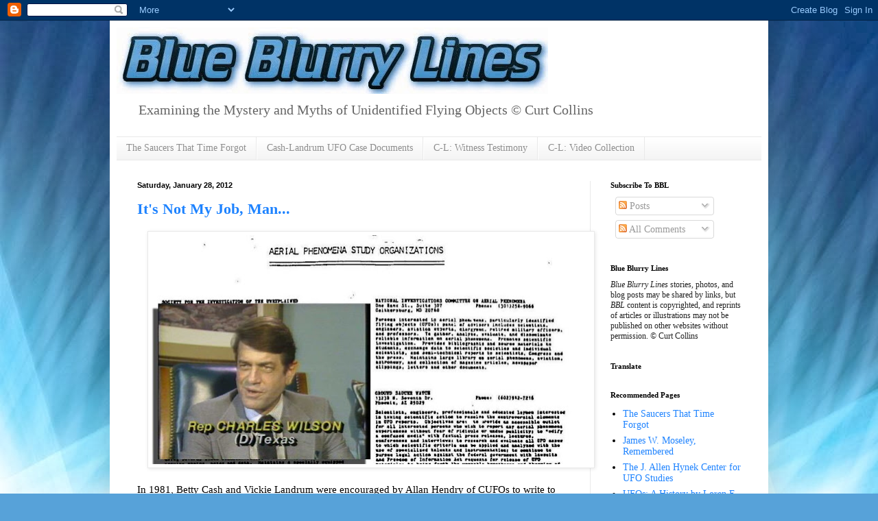

--- FILE ---
content_type: text/html; charset=UTF-8
request_url: https://www.blueblurrylines.com/2012/01/
body_size: 22302
content:
<!DOCTYPE html>
<html class='v2' dir='ltr' lang='en' xmlns='http://www.w3.org/1999/xhtml' xmlns:b='http://www.google.com/2005/gml/b' xmlns:data='http://www.google.com/2005/gml/data' xmlns:expr='http://www.google.com/2005/gml/expr'>
<head>
<link href='https://www.blogger.com/static/v1/widgets/335934321-css_bundle_v2.css' rel='stylesheet' type='text/css'/>
<meta content='@CurtCollins579' name='twitter:site'/><meta content='summary_large_image' name='twitter:card'/>
<meta content='          Blue Blurry Lines' name='twitter:title'/>
<meta content='Blue Blurry Lines: Examining the Mystery and Myths of Unidentified Flying Objects.' name='twitter:description'/>
<!-- Twitter Summary Card Generator for Blogger: http://bit.ly/2OXsKZz -->
<meta content='width=1100' name='viewport'/>
<meta content='text/html; charset=UTF-8' http-equiv='Content-Type'/>
<meta content='blogger' name='generator'/>
<link href='https://www.blueblurrylines.com/favicon.ico' rel='icon' type='image/x-icon'/>
<link href='https://www.blueblurrylines.com/2012/01/' rel='canonical'/>
<link rel="alternate" type="application/atom+xml" title="          Blue Blurry Lines - Atom" href="https://www.blueblurrylines.com/feeds/posts/default" />
<link rel="alternate" type="application/rss+xml" title="          Blue Blurry Lines - RSS" href="https://www.blueblurrylines.com/feeds/posts/default?alt=rss" />
<link rel="service.post" type="application/atom+xml" title="          Blue Blurry Lines - Atom" href="https://www.blogger.com/feeds/1071963771262525979/posts/default" />
<!--Can't find substitution for tag [blog.ieCssRetrofitLinks]-->
<meta content='Blue Blurry Lines: Examining the Mystery and Myths of Unidentified Flying Objects.' name='description'/>
<meta content='https://www.blueblurrylines.com/2012/01/' property='og:url'/>
<meta content='          Blue Blurry Lines' property='og:title'/>
<meta content='Blue Blurry Lines: Examining the Mystery and Myths of Unidentified Flying Objects.' property='og:description'/>
<title>          Blue Blurry Lines: January 2012</title>
<style id='page-skin-1' type='text/css'><!--
/* ----------------------------------------------- Blogger Template Style Name: Simple Designer: Blogger URL: www.blogger.com ----------------------------------------------- */ /* Variable definitions ==================== <Variable name="keycolor" description="Main Color" type="color" default="#66bbdd"/> <Group description="Page Text" selector="body"> <Variable name="body.font" description="Font" type="font" default="normal normal 12px Arial, Tahoma, Helvetica, FreeSans, sans-serif"/> <Variable name="body.text.color" description="Text Color" type="color" default="#222222"/> </Group> <Group description="Backgrounds" selector=".body-fauxcolumns-outer"> <Variable name="body.background.color" description="Outer Background" type="color" default="#66bbdd"/> <Variable name="content.background.color" description="Main Background" type="color" default="#ffffff"/> <Variable name="header.background.color" description="Header Background" type="color" default="transparent"/> </Group> <Group description="Links" selector=".main-outer"> <Variable name="link.color" description="Link Color" type="color" default="#2288bb"/> <Variable name="link.visited.color" description="Visited Color" type="color" default="#888888"/> <Variable name="link.hover.color" description="Hover Color" type="color" default="#33aaff"/> </Group> <Group description="Blog Title" selector=".header h1"> <Variable name="header.font" description="Font" type="font" default="normal normal 60px Arial, Tahoma, Helvetica, FreeSans, sans-serif"/> <Variable name="header.text.color" description="Title Color" type="color" default="#3399bb"/> </Group> <Group description="Blog Description" selector=".header .description"> <Variable name="description.text.color" description="Description Color" type="color" default="#777777"/> </Group> <Group description="Tabs Text" selector=".tabs-inner .widget li a"> <Variable name="tabs.font" description="Font" type="font" default="normal normal 14px Arial, Tahoma, Helvetica, FreeSans, sans-serif"/> <Variable name="tabs.text.color" description="Text Color" type="color" default="#999999"/> <Variable name="tabs.selected.text.color" description="Selected Color" type="color" default="#000000"/> </Group> <Group description="Tabs Background" selector=".tabs-outer .PageList"> <Variable name="tabs.background.color" description="Background Color" type="color" default="#f5f5f5"/> <Variable name="tabs.selected.background.color" description="Selected Color" type="color" default="#eeeeee"/> </Group> <Group description="Post Title" selector="h3.post-title, .comments h4"> <Variable name="post.title.font" description="Font" type="font" default="normal normal 22px Arial, Tahoma, Helvetica, FreeSans, sans-serif"/> </Group> <Group description="Date Header" selector=".date-header"> <Variable name="date.header.color" description="Text Color" type="color" default="#000000"/> <Variable name="date.header.background.color" description="Background Color" type="color" default="transparent"/> <Variable name="date.header.font" description="Text Font" type="font" default="normal bold 11px Arial, Tahoma, Helvetica, FreeSans, sans-serif"/> <Variable name="date.header.padding" description="Date Header Padding" type="string" default="inherit"/> <Variable name="date.header.letterspacing" description="Date Header Letter Spacing" type="string" default="inherit"/> <Variable name="date.header.margin" description="Date Header Margin" type="string" default="inherit"/> </Group> <Group description="Post Footer" selector=".post-footer"> <Variable name="post.footer.text.color" description="Text Color" type="color" default="#666666"/> <Variable name="post.footer.background.color" description="Background Color" type="color" default="#f9f9f9"/> <Variable name="post.footer.border.color" description="Shadow Color" type="color" default="#eeeeee"/> </Group> <Group description="Gadgets" selector="h2"> <Variable name="widget.title.font" description="Title Font" type="font" default="normal bold 11px Arial, Tahoma, Helvetica, FreeSans, sans-serif"/> <Variable name="widget.title.text.color" description="Title Color" type="color" default="#000000"/> <Variable name="widget.alternate.text.color" description="Alternate Color" type="color" default="#999999"/> </Group> <Group description="Images" selector=".main-inner"> <Variable name="image.background.color" description="Background Color" type="color" default="#ffffff"/> <Variable name="image.border.color" description="Border Color" type="color" default="#eeeeee"/> <Variable name="image.text.color" description="Caption Text Color" type="color" default="#000000"/> </Group> <Group description="Accents" selector=".content-inner"> <Variable name="body.rule.color" description="Separator Line Color" type="color" default="#eeeeee"/> <Variable name="tabs.border.color" description="Tabs Border Color" type="color" default="#e9e9e9"/> </Group> <Variable name="body.background" description="Body Background" type="background" color="#57a2d9" default="$(color) none repeat scroll top left"/> <Variable name="body.background.override" description="Body Background Override" type="string" default=""/> <Variable name="body.background.gradient.cap" description="Body Gradient Cap" type="url" default="url(https://resources.blogblog.com/blogblog/data/1kt/simple/gradients_light.png)"/> <Variable name="body.background.gradient.tile" description="Body Gradient Tile" type="url" default="url(https://resources.blogblog.com/blogblog/data/1kt/simple/body_gradient_tile_light.png)"/> <Variable name="content.background.color.selector" description="Content Background Color Selector" type="string" default=".content-inner"/> <Variable name="content.padding" description="Content Padding" type="length" default="10px" min="0" max="100px"/> <Variable name="content.padding.horizontal" description="Content Horizontal Padding" type="length" default="10px" min="0" max="100px"/> <Variable name="content.shadow.spread" description="Content Shadow Spread" type="length" default="40px" min="0" max="100px"/> <Variable name="content.shadow.spread.webkit" description="Content Shadow Spread (WebKit)" type="length" default="5px" min="0" max="100px"/> <Variable name="content.shadow.spread.ie" description="Content Shadow Spread (IE)" type="length" default="10px" min="0" max="100px"/> <Variable name="main.border.width" description="Main Border Width" type="length" default="0" min="0" max="10px"/> <Variable name="header.background.gradient" description="Header Gradient" type="url" default="none"/> <Variable name="header.shadow.offset.left" description="Header Shadow Offset Left" type="length" default="-1px" min="-50px" max="50px"/> <Variable name="header.shadow.offset.top" description="Header Shadow Offset Top" type="length" default="-1px" min="-50px" max="50px"/> <Variable name="header.shadow.spread" description="Header Shadow Spread" type="length" default="1px" min="0" max="100px"/> <Variable name="header.padding" description="Header Padding" type="length" default="30px" min="0" max="100px"/> <Variable name="header.border.size" description="Header Border Size" type="length" default="1px" min="0" max="10px"/> <Variable name="header.bottom.border.size" description="Header Bottom Border Size" type="length" default="1px" min="0" max="10px"/> <Variable name="header.border.horizontalsize" description="Header Horizontal Border Size" type="length" default="0" min="0" max="10px"/> <Variable name="description.text.size" description="Description Text Size" type="string" default="140%"/> <Variable name="tabs.margin.top" description="Tabs Margin Top" type="length" default="0" min="0" max="100px"/> <Variable name="tabs.margin.side" description="Tabs Side Margin" type="length" default="30px" min="0" max="100px"/> <Variable name="tabs.background.gradient" description="Tabs Background Gradient" type="url" default="url(https://resources.blogblog.com/blogblog/data/1kt/simple/gradients_light.png)"/> <Variable name="tabs.border.width" description="Tabs Border Width" type="length" default="1px" min="0" max="10px"/> <Variable name="tabs.bevel.border.width" description="Tabs Bevel Border Width" type="length" default="1px" min="0" max="10px"/> <Variable name="post.margin.bottom" description="Post Bottom Margin" type="length" default="25px" min="0" max="100px"/> <Variable name="image.border.small.size" description="Image Border Small Size" type="length" default="2px" min="0" max="10px"/> <Variable name="image.border.large.size" description="Image Border Large Size" type="length" default="5px" min="0" max="10px"/> <Variable name="page.width.selector" description="Page Width Selector" type="string" default=".region-inner"/> <Variable name="page.width" description="Page Width" type="string" default="auto"/> <Variable name="main.section.margin" description="Main Section Margin" type="length" default="15px" min="0" max="100px"/> <Variable name="main.padding" description="Main Padding" type="length" default="15px" min="0" max="100px"/> <Variable name="main.padding.top" description="Main Padding Top" type="length" default="30px" min="0" max="100px"/> <Variable name="main.padding.bottom" description="Main Padding Bottom" type="length" default="30px" min="0" max="100px"/> <Variable name="paging.background" color="#ffffff" description="Background of blog paging area" type="background" default="transparent none no-repeat scroll top center"/> <Variable name="footer.bevel" description="Bevel border length of footer" type="length" default="0" min="0" max="10px"/> <Variable name="mobile.background.overlay" description="Mobile Background Overlay" type="string" default="transparent none repeat scroll top left"/> <Variable name="mobile.background.size" description="Mobile Background Size" type="string" default="auto"/> <Variable name="mobile.button.color" description="Mobile Button Color" type="color" default="#ffffff"/> <Variable name="startSide" description="Side where text starts in blog language" type="automatic" default="left"/> <Variable name="endSide" description="Side where text ends in blog language" type="automatic" default="right"/> */ /* Content ----------------------------------------------- */ body { font: normal normal 14px 'Times New Roman', Times, FreeSerif, serif; color: #000000; background: #57a2d9 url(//3.bp.blogspot.com/-4Mh3jkL7BZA/Up8KS67amxI/AAAAAAAAEBg/J_AXM_fMh58/s0/1820180.png.jpeg) repeat scroll top left; padding: 0 40px 40px 40px;  } html body .region-inner { min-width: 0; max-width: 100%; width: auto; } h2 { font-size: 22px; } a:link { text-decoration:none; color: #1e83ff; } a:visited { text-decoration:none; color: #052d4a; } a:hover { text-decoration:underline; color: #440b94; } .body-fauxcolumn-outer .fauxcolumn-inner { background: transparent none repeat scroll top left; _background-image: none; } .body-fauxcolumn-outer .cap-top { position: absolute; z-index: 1; height: 400px; width: 100%; } .body-fauxcolumn-outer .cap-top .cap-left { width: 100%; background: transparent none repeat-x scroll top left; _background-image: none; } .content-outer { -moz-box-shadow: 0 0 40px rgba(0, 0, 0, .15); -webkit-box-shadow: 0 0 5px rgba(0, 0, 0, .15); -goog-ms-box-shadow: 0 0 10px #333333; box-shadow: 0 0 40px rgba(0, 0, 0, .15); margin-bottom: 1px; } .content-inner { padding: 10px 10px; } .content-inner { background-color: #ffffff; } /* Header ----------------------------------------------- */ .header-outer { background: transparent none repeat-x scroll 0 -400px; _background-image: none; } .Header h1 { font: normal bold 60px 'Times New Roman', Times, FreeSerif, serif; color: #2b719d; text-shadow: -1px -1px 1px rgba(0, 0, 0, .2); } .Header h1 a { color: #2b719d; } .Header .description { font-size: 140%; color: #646464; } .header-inner .Header .titlewrapper { padding: 22px 30px; } .header-inner .Header .descriptionwrapper { padding: 0 30px; } /* Tabs ----------------------------------------------- */ .tabs-inner .section:first-child { border-top: 1px solid #e9e9e9; } .tabs-inner .section:first-child ul { margin-top: -1px; border-top: 1px solid #e9e9e9; border-left: 0 solid #e9e9e9; border-right: 0 solid #e9e9e9; } .tabs-inner .widget ul { background: #f1f1f1 url(https://resources.blogblog.com/blogblog/data/1kt/simple/gradients_light.png) repeat-x scroll 0 -800px; _background-image: none; border-bottom: 1px solid #e9e9e9; margin-top: 0; margin-left: -30px; margin-right: -30px; } .tabs-inner .widget li a { display: inline-block; padding: .6em 1em; font: normal normal 14px 'Times New Roman', Times, FreeSerif, serif; color: #8e8e8e; border-left: 1px solid #ffffff; border-right: 1px solid #e9e9e9; } .tabs-inner .widget li:first-child a { border-left: none; } .tabs-inner .widget li.selected a, .tabs-inner .widget li a:hover { color: #000000; background-color: #e9e9e9; text-decoration: none; } /* Columns ----------------------------------------------- */ .main-outer { border-top: 0 solid #e9e9e9; } .fauxcolumn-left-outer .fauxcolumn-inner { border-right: 1px solid #e9e9e9; } .fauxcolumn-right-outer .fauxcolumn-inner { border-left: 1px solid #e9e9e9; } /* Headings ----------------------------------------------- */ div.widget > h2, div.widget h2.title { margin: 0 0 1em 0; font: normal bold 11px 'Times New Roman', Times, FreeSerif, serif; color: #000000; } /* Widgets ----------------------------------------------- */ .widget .zippy { color: #8e8e8e; text-shadow: 2px 2px 1px rgba(0, 0, 0, .1); } .widget .popular-posts ul { list-style: none; } /* Posts ----------------------------------------------- */ h2.date-header { font: normal bold 11px Arial, Tahoma, Helvetica, FreeSans, sans-serif; } .date-header span { background-color: transparent; color: #000000; padding: inherit; letter-spacing: inherit; margin: inherit; } .main-inner { padding-top: 30px; padding-bottom: 30px; } .main-inner .column-center-inner { padding: 0 15px; } .main-inner .column-center-inner .section { margin: 0 15px; } .post { margin: 0 0 25px 0; } h3.post-title, .comments h4 { font: normal bold 22px 'Times New Roman', Times, FreeSerif, serif; margin: .75em 0 0; } .post-body { font-size: 110%; line-height: 1.4; position: relative; } .post-body img, .post-body .tr-caption-container, .Profile img, .Image img, .BlogList .item-thumbnail img { padding: 2px; background: #ffffff; border: 1px solid #e9e9e9; -moz-box-shadow: 1px 1px 5px rgba(0, 0, 0, .1); -webkit-box-shadow: 1px 1px 5px rgba(0, 0, 0, .1); box-shadow: 1px 1px 5px rgba(0, 0, 0, .1); } .post-body img, .post-body .tr-caption-container { padding: 5px; } .post-body .tr-caption-container { color: #000000; } .post-body .tr-caption-container img { padding: 0; background: transparent; border: none; -moz-box-shadow: 0 0 0 rgba(0, 0, 0, .1); -webkit-box-shadow: 0 0 0 rgba(0, 0, 0, .1); box-shadow: 0 0 0 rgba(0, 0, 0, .1); } .post-header { margin: 0 0 1.5em; line-height: 1.6; font-size: 90%; } .post-footer { margin: 20px -2px 0; padding: 5px 10px; color: #494949; background-color: #f5f5f5; border-bottom: 1px solid #e9e9e9; line-height: 1.6; font-size: 90%; } #comments .comment-author { padding-top: 1.5em; border-top: 1px solid #e9e9e9; background-position: 0 1.5em; } #comments .comment-author:first-child { padding-top: 0; border-top: none; } .avatar-image-container { margin: .2em 0 0; } #comments .avatar-image-container img { border: 1px solid #e9e9e9; } /* Comments ----------------------------------------------- */ .comments .comments-content .icon.blog-author { background-repeat: no-repeat; background-image: url([data-uri]); } .comments .comments-content .loadmore a { border-top: 1px solid #8e8e8e; border-bottom: 1px solid #8e8e8e; } .comments .comment-thread.inline-thread { background-color: #f5f5f5; } .comments .continue { border-top: 2px solid #8e8e8e; } /* Accents ---------------------------------------------- */ .section-columns td.columns-cell { border-left: 1px solid #e9e9e9; } .blog-pager { background: transparent none no-repeat scroll top center; } .blog-pager-older-link, .home-link, .blog-pager-newer-link { background-color: #ffffff; padding: 5px; } .footer-outer { border-top: 0 dashed #bbbbbb; } /* Mobile ----------------------------------------------- */ body.mobile { background-size: auto; } .mobile .body-fauxcolumn-outer { background: transparent none repeat scroll top left; } .mobile .body-fauxcolumn-outer .cap-top { background-size: 100% auto; } .mobile .content-outer { -webkit-box-shadow: 0 0 3px rgba(0, 0, 0, .15); box-shadow: 0 0 3px rgba(0, 0, 0, .15); } .mobile .tabs-inner .widget ul { margin-left: 0; margin-right: 0; } .mobile .post { margin: 0; } .mobile .main-inner .column-center-inner .section { margin: 0; } .mobile .date-header span { padding: 0.1em 10px; margin: 0 -10px; } .mobile h3.post-title { margin: 0; } .mobile .blog-pager { background: transparent none no-repeat scroll top center; } .mobile .footer-outer { border-top: none; } .mobile .main-inner, .mobile .footer-inner { background-color: #ffffff; } .mobile-index-contents { color: #000000; } .mobile-link-button { background-color: #1e83ff; } .mobile-link-button a:link, .mobile-link-button a:visited { color: #ffffff; } .mobile .tabs-inner .section:first-child { border-top: none; } .mobile .tabs-inner .PageList .widget-content { background-color: #e9e9e9; color: #000000; border-top: 1px solid #e9e9e9; border-bottom: 1px solid #e9e9e9; } .mobile .tabs-inner .PageList .widget-content .pagelist-arrow { border-left: 1px solid #e9e9e9; } 
--></style>
<style id='template-skin-1' type='text/css'><!--
body { min-width: 960px; } .content-outer, .content-fauxcolumn-outer, .region-inner { min-width: 960px; max-width: 960px; _width: 960px; } .main-inner .columns { padding-left: 0px; padding-right: 250px; } .main-inner .fauxcolumn-center-outer { left: 0px; right: 250px; /* IE6 does not respect left and right together */ _width: expression(this.parentNode.offsetWidth - parseInt("0px") - parseInt("250px") + 'px'); } .main-inner .fauxcolumn-left-outer { width: 0px; } .main-inner .fauxcolumn-right-outer { width: 250px; } .main-inner .column-left-outer { width: 0px; right: 100%; margin-left: -0px; } .main-inner .column-right-outer { width: 250px; margin-right: -250px; } #layout { min-width: 0; } #layout .content-outer { min-width: 0; width: 800px; } #layout .region-inner { min-width: 0; width: auto; } body#layout div.add_widget { padding: 8px; } body#layout div.add_widget a { margin-left: 32px; }
--></style>
<style>
    body {background-image:url(\/\/3.bp.blogspot.com\/-4Mh3jkL7BZA\/Up8KS67amxI\/AAAAAAAAEBg\/J_AXM_fMh58\/s0\/1820180.png.jpeg);}
    
@media (max-width: 200px) { body {background-image:url(\/\/3.bp.blogspot.com\/-4Mh3jkL7BZA\/Up8KS67amxI\/AAAAAAAAEBg\/J_AXM_fMh58\/w200\/1820180.png.jpeg);}}
@media (max-width: 400px) and (min-width: 201px) { body {background-image:url(\/\/3.bp.blogspot.com\/-4Mh3jkL7BZA\/Up8KS67amxI\/AAAAAAAAEBg\/J_AXM_fMh58\/w400\/1820180.png.jpeg);}}
@media (max-width: 800px) and (min-width: 401px) { body {background-image:url(\/\/3.bp.blogspot.com\/-4Mh3jkL7BZA\/Up8KS67amxI\/AAAAAAAAEBg\/J_AXM_fMh58\/w800\/1820180.png.jpeg);}}
@media (max-width: 1200px) and (min-width: 801px) { body {background-image:url(\/\/3.bp.blogspot.com\/-4Mh3jkL7BZA\/Up8KS67amxI\/AAAAAAAAEBg\/J_AXM_fMh58\/w1200\/1820180.png.jpeg);}}
/* Last tag covers anything over one higher than the previous max-size cap. */
@media (min-width: 1201px) { body {background-image:url(\/\/3.bp.blogspot.com\/-4Mh3jkL7BZA\/Up8KS67amxI\/AAAAAAAAEBg\/J_AXM_fMh58\/w1600\/1820180.png.jpeg);}}
  </style>
<link href='https://www.blogger.com/dyn-css/authorization.css?targetBlogID=1071963771262525979&amp;zx=d5642dc9-08cb-4769-90af-66e20eb70887' media='none' onload='if(media!=&#39;all&#39;)media=&#39;all&#39;' rel='stylesheet'/><noscript><link href='https://www.blogger.com/dyn-css/authorization.css?targetBlogID=1071963771262525979&amp;zx=d5642dc9-08cb-4769-90af-66e20eb70887' rel='stylesheet'/></noscript>
<meta name='google-adsense-platform-account' content='ca-host-pub-1556223355139109'/>
<meta name='google-adsense-platform-domain' content='blogspot.com'/>

<!-- data-ad-client=ca-pub-9323524700170278 -->

</head>
<body class='loading'>
<div class='navbar section' id='navbar' name='Navbar'><div class='widget Navbar' data-version='1' id='Navbar1'><script type="text/javascript">
    function setAttributeOnload(object, attribute, val) {
      if(window.addEventListener) {
        window.addEventListener('load',
          function(){ object[attribute] = val; }, false);
      } else {
        window.attachEvent('onload', function(){ object[attribute] = val; });
      }
    }
  </script>
<div id="navbar-iframe-container"></div>
<script type="text/javascript" src="https://apis.google.com/js/platform.js"></script>
<script type="text/javascript">
      gapi.load("gapi.iframes:gapi.iframes.style.bubble", function() {
        if (gapi.iframes && gapi.iframes.getContext) {
          gapi.iframes.getContext().openChild({
              url: 'https://www.blogger.com/navbar/1071963771262525979?origin\x3dhttps://www.blueblurrylines.com',
              where: document.getElementById("navbar-iframe-container"),
              id: "navbar-iframe"
          });
        }
      });
    </script><script type="text/javascript">
(function() {
var script = document.createElement('script');
script.type = 'text/javascript';
script.src = '//pagead2.googlesyndication.com/pagead/js/google_top_exp.js';
var head = document.getElementsByTagName('head')[0];
if (head) {
head.appendChild(script);
}})();
</script>
</div></div>
<div class='body-fauxcolumns'>
<div class='fauxcolumn-outer body-fauxcolumn-outer'>
<div class='cap-top'>
<div class='cap-left'></div>
<div class='cap-right'></div>
</div>
<div class='fauxborder-left'>
<div class='fauxborder-right'></div>
<div class='fauxcolumn-inner'>
</div>
</div>
<div class='cap-bottom'>
<div class='cap-left'></div>
<div class='cap-right'></div>
</div>
</div>
</div>
<div class='content'>
<div class='content-fauxcolumns'>
<div class='fauxcolumn-outer content-fauxcolumn-outer'>
<div class='cap-top'>
<div class='cap-left'></div>
<div class='cap-right'></div>
</div>
<div class='fauxborder-left'>
<div class='fauxborder-right'></div>
<div class='fauxcolumn-inner'>
</div>
</div>
<div class='cap-bottom'>
<div class='cap-left'></div>
<div class='cap-right'></div>
</div>
</div>
</div>
<div class='content-outer'>
<div class='content-cap-top cap-top'>
<div class='cap-left'></div>
<div class='cap-right'></div>
</div>
<div class='fauxborder-left content-fauxborder-left'>
<div class='fauxborder-right content-fauxborder-right'></div>
<div class='content-inner'>
<header>
<div class='header-outer'>
<div class='header-cap-top cap-top'>
<div class='cap-left'></div>
<div class='cap-right'></div>
</div>
<div class='fauxborder-left header-fauxborder-left'>
<div class='fauxborder-right header-fauxborder-right'></div>
<div class='region-inner header-inner'>
<div class='header section' id='header' name='Header'><div class='widget Header' data-version='1' id='Header1'>
<div id='header-inner'>
<a href='https://www.blueblurrylines.com/' style='display: block'>
<img alt='          Blue Blurry Lines' height='97px; ' id='Header1_headerimg' src='https://blogger.googleusercontent.com/img/b/R29vZ2xl/AVvXsEheqNMy3JuljW0ZQXpf-Q3S_HaKsjvWa7TAebHX2CBhfC7Lg7sCZxto0KsDki9Ys-u9ZCBZ693fp9OTbupxGbKJU_tIxkZAP9_2b5PUwDL_FEi6hyphenhyphenm7W-rp2GBiUodSBmxJahQ27YaM9sbL/s1600/Screen+Shot+2014-04-09+at+10.33.17+AM_2.jpg' style='display: block' width='629px; '/>
</a>
<div class='descriptionwrapper'>
<p class='description'><span>Examining the Mystery and Myths of Unidentified Flying Objects
&#169; Curt Collins</span></p>
</div>
</div>
</div></div>
</div>
</div>
<div class='header-cap-bottom cap-bottom'>
<div class='cap-left'></div>
<div class='cap-right'></div>
</div>
</div>
</header>
<div class='tabs-outer'>
<div class='tabs-cap-top cap-top'>
<div class='cap-left'></div>
<div class='cap-right'></div>
</div>
<div class='fauxborder-left tabs-fauxborder-left'>
<div class='fauxborder-right tabs-fauxborder-right'></div>
<div class='region-inner tabs-inner'>
<div class='tabs section' id='crosscol' name='Cross-Column'><div class='widget PageList' data-version='1' id='PageList1'>
<h2>Pages</h2>
<div class='widget-content'>
<ul>
<li>
<a href='https://www.blueblurrylines.com/p/the-saucers-that-time-forgot.html'>The Saucers That Time Forgot</a>
</li>
<li>
<a href='http://www.blueblurrylines.com/2013/07/resource-guide-for-cash-landrum-ufo-case.html'>Cash-Landrum UFO Case Documents </a>
</li>
<li>
<a href='http://www.blueblurrylines.com/2013/07/from-their-own-lips-betty-cash-colby.html'>C-L: Witness Testimony</a>
</li>
<li>
<a href='http://www.blueblurrylines.com/2012/07/cash-landrum-video-documentary.html'>C-L: Video Collection</a>
</li>
</ul>
<div class='clear'></div>
</div>
</div></div>
<div class='tabs no-items section' id='crosscol-overflow' name='Cross-Column 2'></div>
</div>
</div>
<div class='tabs-cap-bottom cap-bottom'>
<div class='cap-left'></div>
<div class='cap-right'></div>
</div>
</div>
<div class='main-outer'>
<div class='main-cap-top cap-top'>
<div class='cap-left'></div>
<div class='cap-right'></div>
</div>
<div class='fauxborder-left main-fauxborder-left'>
<div class='fauxborder-right main-fauxborder-right'></div>
<div class='region-inner main-inner'>
<div class='columns fauxcolumns'>
<div class='fauxcolumn-outer fauxcolumn-center-outer'>
<div class='cap-top'>
<div class='cap-left'></div>
<div class='cap-right'></div>
</div>
<div class='fauxborder-left'>
<div class='fauxborder-right'></div>
<div class='fauxcolumn-inner'>
</div>
</div>
<div class='cap-bottom'>
<div class='cap-left'></div>
<div class='cap-right'></div>
</div>
</div>
<div class='fauxcolumn-outer fauxcolumn-left-outer'>
<div class='cap-top'>
<div class='cap-left'></div>
<div class='cap-right'></div>
</div>
<div class='fauxborder-left'>
<div class='fauxborder-right'></div>
<div class='fauxcolumn-inner'>
</div>
</div>
<div class='cap-bottom'>
<div class='cap-left'></div>
<div class='cap-right'></div>
</div>
</div>
<div class='fauxcolumn-outer fauxcolumn-right-outer'>
<div class='cap-top'>
<div class='cap-left'></div>
<div class='cap-right'></div>
</div>
<div class='fauxborder-left'>
<div class='fauxborder-right'></div>
<div class='fauxcolumn-inner'>
</div>
</div>
<div class='cap-bottom'>
<div class='cap-left'></div>
<div class='cap-right'></div>
</div>
</div>
<!-- corrects IE6 width calculation -->
<div class='columns-inner'>
<div class='column-center-outer'>
<div class='column-center-inner'>
<div class='main section' id='main' name='Main'><div class='widget Blog' data-version='1' id='Blog1'>
<div class='blog-posts hfeed'>
 <div class="date-outer"> 
<h2 class='date-header'><span>Saturday, January 28, 2012</span></h2>
 <div class="date-posts"> 
<div class='post-outer'>
<div class='post hentry uncustomized-post-template' itemprop='blogPost' itemscope='itemscope' itemtype='http://schema.org/BlogPosting'>
<meta content='https://blogger.googleusercontent.com/img/b/R29vZ2xl/AVvXsEhQWy6YBolUEGMThK3szPHr0Qt0KVTudkrjC5uJaow1HwBpYwZgsFqPAs0fBPgzFMxskSIcuo4s7hlmygiAglUV3LM720mlQpJAqm4U_6LcNO0UFPlvYbqkS_VgisVFlF7XGdENIRnXpOcQJ_cgfm2zAWKrvx0y6kGuNRNCAQjvU8ll0-4s1dYwFYU-Ag/w640-h334/Charles%20Wilson.jpg' itemprop='image_url'/>
<meta content='1071963771262525979' itemprop='blogId'/>
<meta content='2115382059610879218' itemprop='postId'/>
<a name='2115382059610879218'></a>
<h3 class='post-title entry-title' itemprop='name'>
<a href='https://www.blueblurrylines.com/2012/01/its-not-my-job-man.html'>It's Not My Job, Man...</a>
</h3>
<div class='post-header'>
<div class='post-header-line-1'></div>
</div>
<div class='post-body entry-content' id='post-body-2115382059610879218' itemprop='articleBody'>
<div class="separator" style="clear: both; text-align: center;">
</div>
<div style="margin-left: 1em; margin-right: 1em;">
</div>
<div style="text-align: center;"><a href="https://blogger.googleusercontent.com/img/b/R29vZ2xl/AVvXsEhQWy6YBolUEGMThK3szPHr0Qt0KVTudkrjC5uJaow1HwBpYwZgsFqPAs0fBPgzFMxskSIcuo4s7hlmygiAglUV3LM720mlQpJAqm4U_6LcNO0UFPlvYbqkS_VgisVFlF7XGdENIRnXpOcQJ_cgfm2zAWKrvx0y6kGuNRNCAQjvU8ll0-4s1dYwFYU-Ag/s824/Charles%20Wilson.jpg" imageanchor="1" style="margin-left: 1em; margin-right: 1em;"><img border="0" data-original-height="429" data-original-width="824" height="334" src="https://blogger.googleusercontent.com/img/b/R29vZ2xl/AVvXsEhQWy6YBolUEGMThK3szPHr0Qt0KVTudkrjC5uJaow1HwBpYwZgsFqPAs0fBPgzFMxskSIcuo4s7hlmygiAglUV3LM720mlQpJAqm4U_6LcNO0UFPlvYbqkS_VgisVFlF7XGdENIRnXpOcQJ_cgfm2zAWKrvx0y6kGuNRNCAQjvU8ll0-4s1dYwFYU-Ag/w640-h334/Charles%20Wilson.jpg" width="640" /></a></div>
<span style="letter-spacing: 0px;"><p>In 1981, Betty Cash and Vickie Landrum were encouraged by Allan Hendry of CUFOs to write to their Congressmen to ask for the government to help with their UFO problem.</p><blockquote>&#8220;When Betty and Vickie contacted their congressmen, their frustration was heightened. all they received in return was a form letter telling them about the now defunct Air Force project ... and a suggestion they contact a cult group in California.&#8221;</blockquote><blockquote><span style="font-size: 14px; letter-spacing: 0px;"><span style="letter-spacing: 0px;">- <i>UFO Report</i> Winter 1981 Volume 9, Number 4,&nbsp;</span></span><span style="font-size: 14px; letter-spacing: 0px;">"Texas UFO Trauma" by John Schuessler</span></blockquote><p><span style="font-size: 14px; letter-spacing: 0px;"></span></p></span><div><span style="letter-spacing: 0px;">
<div><span style="letter-spacing: 0px;">The Air Force project is obviously Blue Book, but what is being characterized as a "cult group", and who was the party sending this form letter?</span></div><div><span style="letter-spacing: 0px;"><br /></span></div></span></div>
After Project Blue Book closed, the Air Force answered UFO inquiries with a form letter fact sheet and a list of organizations that were investigating aerial phenomenon.&nbsp;The letter and resources were updated over the years, but here's a copy from around the right time of the Cash-Landrum incident.<br /><br />
<div style="font: 12px Helvetica; margin: 0px;">
<br /></div>
<div class="separator" style="clear: both; text-align: center;">
<a href="https://blogger.googleusercontent.com/img/b/R29vZ2xl/AVvXsEhOLLkf65u2whonzgjTM7uTcb_ulCDFfbLku9ZUnjcF3z1RJBF1TszdmLJsKkY1lr4gbipGUc_VPor1aZj5j3HqyyKq8lQRz7CddldK3SH8cavBDXVeyUHV_TQ4pD4KOscxQnZ8DzngHsuS/s1600/pastedGraphic.tiff" style="margin-left: 1em; margin-right: 1em;"><img border="0" height="763" src="https://blogger.googleusercontent.com/img/b/R29vZ2xl/AVvXsEhOLLkf65u2whonzgjTM7uTcb_ulCDFfbLku9ZUnjcF3z1RJBF1TszdmLJsKkY1lr4gbipGUc_VPor1aZj5j3HqyyKq8lQRz7CddldK3SH8cavBDXVeyUHV_TQ4pD4KOscxQnZ8DzngHsuS/w586-h763/pastedGraphic.tiff" width="586" /></a></div>Below is the text for entry for Frank Stranges' NICUFO:<div><blockquote>NATIONAL INVESTIGATIONS COMMITTEE ON UNIDENTIFIED FLYING OBJECTS<br />
<div style="font-family: Times; font-stretch: normal; font-style: normal; font-variant: normal; font-weight: normal; line-height: normal; margin: 0px;">
<span class="Apple-style-span" style="font-size: small;">7970 Woodman Ave.. Suite 207, V</span>an Nuys , CA 91402,&nbsp;Phone: (213)781-770</div><div style="font: 6px Times; margin: 0px;">
<span class="Apple-style-span" style="font-size: small;">"Individuals Interested in investigating "the truth concerning UFOs&nbsp;</span><span style="font-size: medium;">and associated phenomena." Probes UFO reports and relates findings&nbsp;</span><span style="font-size: medium;">to governmental agencies and the general public via the press,&nbsp;</span><span class="Apple-style-span" style="font-size: small;">radio, television and newsletters. Holds seminars produces and&nbsp;</span><span style="font-size: medium;">distributes books and cassettes. Bestows awards. Maintains&nbsp;</span><span style="font-size: medium;">l</span><span class="Apple-style-span" style="font-family: Times, 'Times New Roman', serif; font-size: medium;">ibrary of 1700 volumes."</span></div></blockquote><div style="font-stretch: normal; font-variant-east-asian: normal; font-variant-numeric: normal; line-height: normal; margin: 0px;">
<span class="Apple-style-span" style="font-family: Times; font-size: small; font-style: normal; font-variant-caps: normal; font-variant-ligatures: normal; font-weight: normal;"><span class="Apple-style-span" style="font-family: Times, 'Times New Roman', serif;">So the best match for the "cult group" seems to be Frank Stranges' NICUFO, leaving the question of who sent the form letter. This quote clenches it all:</span></span><br />
<span style="font-size: 6px;"><span class="Apple-style-span" style="font-family: Times; font-size: small;"></span></span><br />
<div style="font-stretch: normal; font-variant-east-asian: normal; font-variant-numeric: normal; line-height: normal; margin-bottom: 0px; margin-left: 0px; margin-right: 0px; margin-top: 0px; margin: 0px;">
<span class="Apple-style-span" style="font-family: Times, 'Times New Roman', serif; font-size: small; font-style: normal; font-variant-caps: normal; font-variant-ligatures: normal; font-weight: normal;"><span style="letter-spacing: 0px;"></span></span><blockquote style="font-family: Arial; font-size: 12px; font-variant-caps: normal; font-variant-ligatures: normal; font-weight: normal;"><span class="Apple-style-span" style="font-family: Times, 'Times New Roman', serif; font-size: small; font-style: normal;"><span style="letter-spacing: 0px;">&#8220;Congressman Charles Wilson didn&#8217;t reply until July and then all he did was recommend that they contact Ufologist Frank Stranges.&#8221;&nbsp;</span></span><br />
<span class="Apple-style-span" style="font-family: Times, 'Times New Roman', serif;"><span style="font-size: x-small; letter-spacing: 0px;">-<i>The Cash-Landrum UFO Incident</i> &nbsp;pg. 121</span></span></blockquote><p><span style="font-family: Arial;"><span style="font-size: 12px;">&nbsp;</span></span><span style="font-family: Times, &quot;Times New Roman&quot;, serif; font-size: medium; font-variant-caps: normal; font-variant-ligatures: normal; font-weight: normal;">&nbsp;</span><span style="font-family: Times, &quot;Times New Roman&quot;, serif; font-size: medium; font-variant-caps: normal; font-variant-ligatures: normal; font-weight: normal;">Charles Wilson, aka&nbsp;</span><span style="font-family: Times, Times New Roman, serif;">"Good Time Charlie," member of the U.S. House of Representatives&nbsp;</span><span style="font-family: Times, &quot;Times New Roman&quot;, serif;">from the 2nd district of Texas.</span></p><span class="Apple-style-span" style="font-family: Times, 'Times New Roman', serif; font-size: 12px; font-variant-caps: normal; font-variant-ligatures: normal; font-weight: normal;"><span style="font-size: x-small; letter-spacing: 0px;"></span></span></div>
</div>
<br />
<br />
<br />
<br />
<div class="separator" style="clear: both; text-align: center;">
</div></div><div class="separator" style="clear: both; text-align: center;"><br /></div><br />
<div style='clear: both;'></div>
</div>
<div class='post-footer'>
<div class='post-footer-line post-footer-line-1'>
<span class='post-author vcard'>
Posted by
<span class='fn' itemprop='author' itemscope='itemscope' itemtype='http://schema.org/Person'>
<meta content='https://www.blogger.com/profile/13773941506205598439' itemprop='url'/>
<a class='g-profile' href='https://www.blogger.com/profile/13773941506205598439' rel='author' title='author profile'>
<span itemprop='name'>Curt Collins</span>
</a>
</span>
</span>
<span class='post-timestamp'>
at
<meta content='https://www.blueblurrylines.com/2012/01/its-not-my-job-man.html' itemprop='url'/>
<a class='timestamp-link' href='https://www.blueblurrylines.com/2012/01/its-not-my-job-man.html' rel='bookmark' title='permanent link'><abbr class='published' itemprop='datePublished' title='2012-01-28T12:06:00-06:00'>12:06&#8239;PM</abbr></a>
</span>
<span class='reaction-buttons'>
</span>
<span class='post-comment-link'>
<a class='comment-link' href='https://www.blueblurrylines.com/2012/01/its-not-my-job-man.html#comment-form' onclick=''>
No comments: </a>
</span>
<span class='post-backlinks post-comment-link'>
</span>
<span class='post-icons'>
<span class='item-control blog-admin pid-1575727754'>
<a href='https://www.blogger.com/post-edit.g?blogID=1071963771262525979&postID=2115382059610879218&from=pencil' title='Edit Post'>
<img alt='' class='icon-action' height='18' src='https://resources.blogblog.com/img/icon18_edit_allbkg.gif' width='18'/>
</a>
</span>
</span>
<div class='post-share-buttons goog-inline-block'>
<a class='goog-inline-block share-button sb-email' href='https://www.blogger.com/share-post.g?blogID=1071963771262525979&postID=2115382059610879218&target=email' target='_blank' title='Email This'><span class='share-button-link-text'>Email This</span></a><a class='goog-inline-block share-button sb-blog' href='https://www.blogger.com/share-post.g?blogID=1071963771262525979&postID=2115382059610879218&target=blog' onclick='window.open(this.href, "_blank", "height=270,width=475"); return false;' target='_blank' title='BlogThis!'><span class='share-button-link-text'>BlogThis!</span></a><a class='goog-inline-block share-button sb-twitter' href='https://www.blogger.com/share-post.g?blogID=1071963771262525979&postID=2115382059610879218&target=twitter' target='_blank' title='Share to X'><span class='share-button-link-text'>Share to X</span></a><a class='goog-inline-block share-button sb-facebook' href='https://www.blogger.com/share-post.g?blogID=1071963771262525979&postID=2115382059610879218&target=facebook' onclick='window.open(this.href, "_blank", "height=430,width=640"); return false;' target='_blank' title='Share to Facebook'><span class='share-button-link-text'>Share to Facebook</span></a><a class='goog-inline-block share-button sb-pinterest' href='https://www.blogger.com/share-post.g?blogID=1071963771262525979&postID=2115382059610879218&target=pinterest' target='_blank' title='Share to Pinterest'><span class='share-button-link-text'>Share to Pinterest</span></a>
</div>
</div>
<div class='post-footer-line post-footer-line-2'>
<span class='post-labels'>
</span>
</div>
<div class='post-footer-line post-footer-line-3'>
<span class='post-location'>
</span>
</div>
</div>
</div>
</div>
 </div></div> 
 <div class="date-outer"> 
<h2 class='date-header'><span>Sunday, January 15, 2012</span></h2>
 <div class="date-posts"> 
<div class='post-outer'>
<div class='post hentry uncustomized-post-template' itemprop='blogPost' itemscope='itemscope' itemtype='http://schema.org/BlogPosting'>
<meta content='https://blogger.googleusercontent.com/img/b/R29vZ2xl/AVvXsEjD_0Co5OMm5x2nSo1NL7VghwmNrBupCLTgBTMm8qfclMySW5wzCQpMhad501TGRAuAGKWH7rivvt0L9edaFoZ-mLzeEcUK553QUaJzXUcgGzYGv2zjsrFQZXKbMncUUwrpBLK2__Tn2CqO/s320/0708ufo022.sJPG_900_540_0_95_1_50_50.sJPG.jpeg' itemprop='image_url'/>
<meta content='1071963771262525979' itemprop='blogId'/>
<meta content='9029119828143473444' itemprop='postId'/>
<a name='9029119828143473444'></a>
<h3 class='post-title entry-title' itemprop='name'>
<a href='https://www.blueblurrylines.com/2012/01/cash-landrum-phone-report-of-ufo.html'>Cash-Landrum: Phone report of UFO to NUFORC</a>
</h3>
<div class='post-header'>
<div class='post-header-line-1'></div>
</div>
<div class='post-body entry-content' id='post-body-9029119828143473444' itemprop='articleBody'>
<div dir="ltr" style="text-align: left;" trbidi="on">
<table align="center" cellpadding="0" cellspacing="0" class="tr-caption-container" style="margin-left: auto; margin-right: auto; text-align: center;"><tbody>
<tr><td style="text-align: center;"><a href="https://blogger.googleusercontent.com/img/b/R29vZ2xl/AVvXsEjD_0Co5OMm5x2nSo1NL7VghwmNrBupCLTgBTMm8qfclMySW5wzCQpMhad501TGRAuAGKWH7rivvt0L9edaFoZ-mLzeEcUK553QUaJzXUcgGzYGv2zjsrFQZXKbMncUUwrpBLK2__Tn2CqO/s1600/0708ufo022.sJPG_900_540_0_95_1_50_50.sJPG.jpeg" style="margin-left: auto; margin-right: auto;"><img border="0" height="320" src="https://blogger.googleusercontent.com/img/b/R29vZ2xl/AVvXsEjD_0Co5OMm5x2nSo1NL7VghwmNrBupCLTgBTMm8qfclMySW5wzCQpMhad501TGRAuAGKWH7rivvt0L9edaFoZ-mLzeEcUK553QUaJzXUcgGzYGv2zjsrFQZXKbMncUUwrpBLK2__Tn2CqO/s320/0708ufo022.sJPG_900_540_0_95_1_50_50.sJPG.jpeg" width="288" /></a></td></tr>
<tr><td class="tr-caption" style="font-size: 12.8px;">Vickie Landrum, 1985 AP photo</td></tr>
</tbody></table>
<div style="text-align: left;">
</div>
Here's a true rarity. Wendy Connors presents recording of Vickie Landrum's initial UFO incident report to NUFORC (the National UFO Reporting Center). She cleaned it up for audio quality, editing out only address and phone numbers. Here's the original announcement for it: <br />
<br />
<div style="text-align: center;">
<b>Wendy Connors 16 Feb 2005 07 Subject: Big Doings On SDI Saturday Night</b></div>
<br />
"Big doings on Strange Days... Indeed - this week. Errol and I will be presenting new audio clips of importance to the field of Ufology.... <br />
Later, we'll play Vickie Landrum's first call for assistance to Bob Gribble at NUFORC, about a month after she and Betty Cash became ill from the effects of a UFO they encountered near Dayton, TX. This is the first time this recording has been publicly aired and is unknown to the vast majority of researchers."<br />
<br />
<div style="text-align: center;">
<span class="Apple-style-span" style="font-size: large;">The Cash-Landrum portion begins at about <b>1:20.50</b></span><span class="Apple-style-span" style="font-size: large;">:</span><br />
<span class="Apple-style-span" style="font-family: &quot;helvetica&quot;;">"Yes sir, this is Vickie Landrum from Dayton, Texas..."</span></div>
<div style="text-align: center;">
<span class="Apple-style-span" style="font-size: large;"><a href="http://www.virtuallystrange.net/ufo/sdi/podcasts/sdi439lo.mp3" target="_blank">Vickie Landrum's UFO report to NUFORC, Feb. 2, 1981 </a></span><br />
(Opens link to audio in new window)<br />
<br />
<div style="text-align: left;">
<div style="text-align: center;">
<iframe allowfullscreen="" class="YOUTUBE-iframe-video" data-thumbnail-src="https://i.ytimg.com/vi/17zRU452R5Q/0.jpg" frameborder="0" height="266" src="https://www.youtube.com/embed/17zRU452R5Q?feature=player_embedded" width="320"></iframe></div>
<div style="text-align: center;">
The NUFORC recording in a video slideshow on YouTube</div>
<div style="text-align: center;">
<br /></div>
<b style="font-family: helvetica; letter-spacing: 0px;">Transcript of Vickie Landrum&#8217;s call to Robert Gribble at NUFORC Feb. 2, 1981</b></div>
<div style="font-family: Helvetica; text-align: left;">
<span style="letter-spacing: 0px;">as presented by Wendy Connors on the program &#8220;Strange Days Indeed&#8221; program # 439 </span><span style="font-family: &quot;arial&quot;; letter-spacing: 0px;">Feb. 19, 2005.</span><span style="letter-spacing: 0px;"> (Edited only to remove contact info.)</span></div>
<div style="color: #021eaa; font-family: Helvetica; text-align: left;">
<span style="letter-spacing: 0px; text-decoration: underline;"><a href="http://www.virtuallystrange.net/ufo/sdi/podcasts/sdi439lo.mp3">http://www.virtuallystrange.net/ufo/sdi/podcasts/sdi439lo.mp3</a></span><span style="color: black; letter-spacing: 0px;">&nbsp;</span></div>
<div style="font-family: Helvetica; text-align: left;">
<span style="letter-spacing: 0px;"><br /></span></div>
<div style="font-family: Helvetica; text-align: left;">
<span style="letter-spacing: 0px;"> &#8220;RG&#8221; indicates Robert Gribble of the National UFO Reporting Center in Seattle Washington.</span></div>
<div style="font-family: Helvetica; text-align: left;">
<span style="letter-spacing: 0px;"><i>(Note- Betty Cash was treated in Parkway Hospital, not Parkview)</i></span></div>
<div style="font-family: Helvetica; text-align: left;">
<span style="letter-spacing: 0px;"><i><br /></i></span></div>
<div style="font-family: Helvetica; text-align: left;">
<br /></div>
<div style="font-family: Helvetica; text-align: left;">
<span style="letter-spacing: 0px;">Yes sir, this is Vickie Landrum from Dayton, Texas.</span></div>
<div style="font-family: Helvetica; min-height: 14px; text-align: left;">
<span style="letter-spacing: 0px;"></span><br /></div>
<div style="font-family: Helvetica; text-align: left;">
<span style="letter-spacing: 0px;">RG: Yes.</span></div>
<div style="font-family: Helvetica; min-height: 14px; text-align: left;">
<span style="letter-spacing: 0px;"></span><br /></div>
<div style="font-family: Helvetica; text-align: left;">
<span style="letter-spacing: 0px;">Uh, a deal came down and it was like fire was coming from it</span></div>
<div style="font-family: Helvetica; min-height: 14px; text-align: left;">
<span style="letter-spacing: 0px;"></span><br /></div>
<div style="font-family: Helvetica; text-align: left;">
<span style="letter-spacing: 0px;">RG: Uh huh.&nbsp;</span></div>
<div style="font-family: Helvetica; min-height: 14px; text-align: left;">
<span style="letter-spacing: 0px;"></span><br /></div>
<div style="font-family: Helvetica; text-align: left;">
<span style="letter-spacing: 0px;">It got ahead of us and we had to stop, and we got out of the car,</span></div>
<div style="font-family: Helvetica; text-align: left;">
<span style="letter-spacing: 0px;">which I didn&#8217;t stay out but just a minute &#8216;cause I had my&nbsp;</span></div>
<div style="font-family: Helvetica; text-align: left;">
<span style="letter-spacing: 0px;">little grandson with me, which I got custody of and I got back in the car.</span></div>
<div style="font-family: Helvetica; text-align: left;">
<span style="letter-spacing: 0px;">There was nothing happened to me but my but eyes is burned.</span></div>
<div style="font-family: Helvetica; text-align: left;">
<span style="letter-spacing: 0px;">But, but Betty Cash that was with me that night,</span></div>
<div style="font-family: Helvetica; text-align: left;">
<span style="letter-spacing: 0px;">knots started coming and she had a real terrible headache.</span></div>
<div style="font-family: Helvetica; text-align: left;">
<span style="letter-spacing: 0px;">and so she&#8217;s been in Parkview Hospital over two weeks,&nbsp;</span></div>
<div style="font-family: Helvetica; text-align: left;">
<span style="letter-spacing: 0px;">I got her out she stayed two weeks and I had to put her back.</span></div>
<div style="font-family: Helvetica; text-align: left;">
<span style="letter-spacing: 0px;">And all of her hair has come out.</span></div>
<div style="font-family: Helvetica; text-align: left;">
<span style="letter-spacing: 0px;">They can&#8217;t find out exactly what is wrong with her, they keep saying</span></div>
<div style="font-family: Helvetica; text-align: left;">
<span style="letter-spacing: 0px;">it could be this, or it&#8217;s a possibility of that.</span></div>
<div style="font-family: Helvetica; text-align: left;">
<span style="letter-spacing: 0px;">But, instead of her getting better, she&#8217;s getting worse,</span></div>
<div style="font-family: Helvetica; text-align: left;">
<span style="letter-spacing: 0px;">and could it have had <i>anything</i> to do with that thing that we stood and watched,</span></div>
<div style="font-family: Helvetica; text-align: left;">
<span style="letter-spacing: 0px;">&#8216;cause we were close enough to it that we felt a <i>fire</i> from it.</span></div>
<div style="font-family: Helvetica; min-height: 14px; text-align: left;">
<span style="letter-spacing: 0px;"></span><br /></div>
<div style="font-family: Helvetica; text-align: left;">
<span style="letter-spacing: 0px;">RG: How close do you feel you were to that?</span></div>
<div style="font-family: Helvetica; min-height: 14px; text-align: left;">
<span style="letter-spacing: 0px;"></span><br /></div>
<div style="font-family: Helvetica; text-align: left;">
<span style="letter-spacing: 0px;">Uh, I&#8217;d be safe to say it wasn&#8217;t more than maybe a block and a half from it.</span></div>
<div style="font-family: Helvetica; text-align: left;">
<span style="letter-spacing: 0px;">It lit up the whole element, and I thought that the <i>World</i> was coming to the end, I really did.</span></div>
<div style="font-family: Helvetica; text-align: left;">
<span style="letter-spacing: 0px;">I told my grandson not to be afraid, that if he saw something come out&nbsp;</span></div>
<div style="font-family: Helvetica; text-align: left;">
<span style="letter-spacing: 0px;">of it, that it would be Jesus.</span></div>
<div style="font-family: Helvetica; text-align: left;">
<span style="letter-spacing: 0px;">I thought that way I could explain to him to keep him from going into [unclear]&nbsp;</span></div>
<div style="font-family: Helvetica; text-align: left;">
<span style="letter-spacing: 0px;"><i>(a little failure? heart failure? or possibly hysteria?)</i></span></div>
<div style="font-family: Helvetica; text-align: left;">
<span style="letter-spacing: 0px;"><br /></span></div>
<div style="font-family: Helvetica; text-align: left;">
<span style="letter-spacing: 0px;">RG: Was this a fairly large object?</span></div>
<div style="font-family: Helvetica; text-align: left;">
<span style="letter-spacing: 0px;"><br /></span></div>
<div style="font-family: Helvetica; text-align: left;">
<span style="letter-spacing: 0px;">Yes sir!</span></div>
<div style="font-family: Helvetica; text-align: left;">
<span style="letter-spacing: 0px;"><br /></span></div>
<div style="font-family: Helvetica; text-align: left;">
<span style="letter-spacing: 0px;">RG: Would it be larger than your car?</span></div>
<div style="font-family: Helvetica; text-align: left;">
<span style="letter-spacing: 0px;"><br /></span></div>
<div style="font-family: Helvetica; text-align: left;">
<span style="letter-spacing: 0px;">Yes sir!</span></div>
<div style="font-family: Helvetica; text-align: left;">
<span style="letter-spacing: 0px;"><br /></span></div>
<div style="font-family: Helvetica; text-align: left;">
<span style="letter-spacing: 0px;">RG: and did it land <i>on</i> the ground?</span></div>
<div style="font-family: Helvetica; text-align: left;">
<span style="letter-spacing: 0px;"><br /></span></div>
<div style="font-family: Helvetica; text-align: left;">
<span style="letter-spacing: 0px;">No sir. It come down almost to the treetops, and then it went back up and went to the right of us.</span></div>
<div style="font-family: Helvetica; text-align: left;">
<span style="letter-spacing: 0px;">And we counted 23 helicopters. It might have been more.&nbsp;</span></div>
<div style="font-family: Helvetica; text-align: left;">
<span style="letter-spacing: 0px;">Come in on 1960 over here...</span></div>
<div style="font-family: Helvetica; min-height: 14px; text-align: left;">
<span style="letter-spacing: 0px;"></span><br /></div>
<div style="font-family: Helvetica; text-align: left;">
<span style="letter-spacing: 0px;">RG: Uh-huh</span></div>
<div style="font-family: Helvetica; min-height: 14px; text-align: left;">
<span style="letter-spacing: 0px;"></span><br /></div>
<div style="font-family: Helvetica; text-align: left;">
<span style="letter-spacing: 0px;">We counted those helicopters up there, so there has to be <i>somebody</i> that knew about it.</span></div>
<div style="font-family: Helvetica; text-align: left;">
<span style="letter-spacing: 0px;">It was because from that, I don&#8217;t want her to die, I want her to get better.</span></div>
<div style="font-family: Helvetica; min-height: 14px; text-align: left;">
<span style="letter-spacing: 0px;"></span><br /></div>
<div style="font-family: Helvetica; text-align: left;">
<span style="letter-spacing: 0px;">RG: What roadway were you on at the time?</span></div>
<div style="font-family: Helvetica; min-height: 14px; text-align: left;">
<span style="letter-spacing: 0px;"></span><br /></div>
<div style="font-family: Helvetica; text-align: left;">
<span style="letter-spacing: 0px;">We was on the cut-off road, something called New Caney and Huffman road.</span></div>
<div style="font-family: Helvetica; text-align: left;">
<span style="letter-spacing: 0px;">My name&#8217;s Vickie Landrum and her name is Betty Cash and she&#8217;s in Parkview hospital. Now, one of the doctors <i>believes</i> that we might have got some</span></div>
<div style="font-family: Helvetica; text-align: left;">
<span style="letter-spacing: 0px;">radiation, but he is not positive.</span></div>
<div style="font-family: Helvetica; text-align: left;">
<span style="letter-spacing: 0px;">He taken her blood and it didn&#8217;t show up in any of her blood <i>but</i>, in less than two weeks time she has lost <i>all</i> her hair- except down there at the bottom. And she has- she had hair that you wouldn&#8217;t believe.</span></div>
<div style="font-family: Helvetica; text-align: left;">
<span style="letter-spacing: 0px;">And I mean this is not a hoax- I&#8217;m not calling you for a hoax.</span></div>
<div style="font-family: Helvetica; text-align: left;">
<span style="letter-spacing: 0px;">Call the Parkview Hospital and <i>verify</i> what I&#8217;m telling you.</span></div>
<div style="font-family: Helvetica; text-align: left;">
<span style="letter-spacing: 0px;">I&#8217;m not putting you on. I wish somebody would go to the hospital- and see that lady.</span></div>
<div style="font-family: Helvetica; min-height: 14px; text-align: left;">
<span style="letter-spacing: 0px;"></span><br /></div>
<div style="font-family: Helvetica; text-align: left;">
<span style="letter-spacing: 0px;">RG: We&#8217;re going to see if we can&#8217;t get some help for you and they&#8217;ll call ahead of time and make an appointment.</span></div>
<div style="font-family: Helvetica; min-height: 14px; text-align: left;">
<span style="letter-spacing: 0px;"></span><br /></div>
<div style="font-family: Helvetica; text-align: left;">
<span style="letter-spacing: 0px;">I- I mean, I- I&#8217;ve been afraid to call- afraid that somebody would think I was- you know, that it was a hoax. But since she&#8217;s had to go <i>back</i> in the hospital for the same thing and she&#8217;s <i>not</i> getting any better.</span></div>
<div style="font-family: Helvetica; text-align: left;">
<span style="letter-spacing: 0px;">I have to have help from somewhere, if don&#8217;t she&#8217;s going to die.</span></div>
<div style="font-family: Helvetica; text-align: left;">
<span style="letter-spacing: 0px;"><br /></span></div>
<div style="font-family: Helvetica; text-align: left;">
<span style="letter-spacing: 0px;">RG: Okay, we&#8217;re going to do everything we can to help</span></div>
<div style="font-family: Helvetica; text-align: left;">
<span style="letter-spacing: 0px;">Okay, thank you a lot.</span></div>
<div style="font-family: Helvetica; text-align: left;">
<span style="letter-spacing: 0px;"><br /></span></div>
<div style="font-family: Helvetica; text-align: left;">
<span style="letter-spacing: 0px;">RG Thank you.</span></div>
<div style="text-align: left;">
</div>
<div style="font-family: Helvetica; text-align: left;">
<span style="letter-spacing: 0px;">(Ends)</span></div>
<div style="text-align: left;">
<span style="letter-spacing: 0px;"><br /></span></div>
<div>
<div style="text-align: left;">
(Note; John F. Schuessler dates this call as taking place on Feb. 17, but Vickie makes reference to making more than one long-distance call to NUFORC, so he may have the date of a later call. No recording of any later calls are available.)</div>
<br />

<span style="letter-spacing: 0px;">Please also see</span><br />
<span style="color: black; font-size: large;"><a href="http://www.blueblurrylines.com/2013/11/vickie-landrums-phone-call-to-report.html" target="_blank">Vickie Landrum's Phone Call to Report a UFO Encounter</a></span><br />
<span style="letter-spacing: 0px;">for more details on this call and a video slideshow of &nbsp;Vickie's call.</span></div><div><span style="letter-spacing: 0px;"><br /></span></div><div><span style="letter-spacing: 0px;"><b style="background-color: white; font-family: &quot;Times New Roman&quot;, Times, FreeSerif, serif; font-size: 15.4px;"><span style="font-size: large;">Acknowledgments</span>:</b><br style="background-color: white; font-family: &quot;Times New Roman&quot;, Times, FreeSerif, serif; font-size: 15.4px;" /><b style="background-color: white; font-family: &quot;Times New Roman&quot;, Times, FreeSerif, serif; font-size: 15.4px;">Wendy&nbsp;Connors&nbsp;first presented the NUFORC recording on&nbsp;<a href="http://www.virtuallystrange.net/ufo/sdi/program/" style="color: #1e83ff; text-decoration-line: none;">SDI</a>.</b><br style="background-color: white; font-family: &quot;Times New Roman&quot;, Times, FreeSerif, serif; font-size: 15.4px;" /><b style="background-color: white; font-family: &quot;Times New Roman&quot;, Times, FreeSerif, serif; font-size: 15.4px;">Thanks to&nbsp;Giuliano Marinkovic, for preserving Vickie's report and enhancing the audio clarity.</b><br style="background-color: white; font-family: &quot;Times New Roman&quot;, Times, FreeSerif, serif; font-size: 15.4px;" /></span></div>
<br /></div>
</div>
<div style='clear: both;'></div>
</div>
<div class='post-footer'>
<div class='post-footer-line post-footer-line-1'>
<span class='post-author vcard'>
Posted by
<span class='fn' itemprop='author' itemscope='itemscope' itemtype='http://schema.org/Person'>
<meta content='https://www.blogger.com/profile/13773941506205598439' itemprop='url'/>
<a class='g-profile' href='https://www.blogger.com/profile/13773941506205598439' rel='author' title='author profile'>
<span itemprop='name'>Curt Collins</span>
</a>
</span>
</span>
<span class='post-timestamp'>
at
<meta content='https://www.blueblurrylines.com/2012/01/cash-landrum-phone-report-of-ufo.html' itemprop='url'/>
<a class='timestamp-link' href='https://www.blueblurrylines.com/2012/01/cash-landrum-phone-report-of-ufo.html' rel='bookmark' title='permanent link'><abbr class='published' itemprop='datePublished' title='2012-01-15T07:50:00-06:00'>7:50&#8239;AM</abbr></a>
</span>
<span class='reaction-buttons'>
</span>
<span class='post-comment-link'>
<a class='comment-link' href='https://www.blueblurrylines.com/2012/01/cash-landrum-phone-report-of-ufo.html#comment-form' onclick=''>
No comments: </a>
</span>
<span class='post-backlinks post-comment-link'>
</span>
<span class='post-icons'>
<span class='item-control blog-admin pid-1575727754'>
<a href='https://www.blogger.com/post-edit.g?blogID=1071963771262525979&postID=9029119828143473444&from=pencil' title='Edit Post'>
<img alt='' class='icon-action' height='18' src='https://resources.blogblog.com/img/icon18_edit_allbkg.gif' width='18'/>
</a>
</span>
</span>
<div class='post-share-buttons goog-inline-block'>
<a class='goog-inline-block share-button sb-email' href='https://www.blogger.com/share-post.g?blogID=1071963771262525979&postID=9029119828143473444&target=email' target='_blank' title='Email This'><span class='share-button-link-text'>Email This</span></a><a class='goog-inline-block share-button sb-blog' href='https://www.blogger.com/share-post.g?blogID=1071963771262525979&postID=9029119828143473444&target=blog' onclick='window.open(this.href, "_blank", "height=270,width=475"); return false;' target='_blank' title='BlogThis!'><span class='share-button-link-text'>BlogThis!</span></a><a class='goog-inline-block share-button sb-twitter' href='https://www.blogger.com/share-post.g?blogID=1071963771262525979&postID=9029119828143473444&target=twitter' target='_blank' title='Share to X'><span class='share-button-link-text'>Share to X</span></a><a class='goog-inline-block share-button sb-facebook' href='https://www.blogger.com/share-post.g?blogID=1071963771262525979&postID=9029119828143473444&target=facebook' onclick='window.open(this.href, "_blank", "height=430,width=640"); return false;' target='_blank' title='Share to Facebook'><span class='share-button-link-text'>Share to Facebook</span></a><a class='goog-inline-block share-button sb-pinterest' href='https://www.blogger.com/share-post.g?blogID=1071963771262525979&postID=9029119828143473444&target=pinterest' target='_blank' title='Share to Pinterest'><span class='share-button-link-text'>Share to Pinterest</span></a>
</div>
</div>
<div class='post-footer-line post-footer-line-2'>
<span class='post-labels'>
Labels:
<a href='https://www.blueblurrylines.com/search/label/Betty%20Cash' rel='tag'>Betty Cash</a>,
<a href='https://www.blueblurrylines.com/search/label/Cash-Landrum%20UFO' rel='tag'>Cash-Landrum UFO</a>,
<a href='https://www.blueblurrylines.com/search/label/NUFORC' rel='tag'>NUFORC</a>,
<a href='https://www.blueblurrylines.com/search/label/Vickie%20Landrum%20Colby%20Landrum' rel='tag'>Vickie Landrum Colby Landrum</a>
</span>
</div>
<div class='post-footer-line post-footer-line-3'>
<span class='post-location'>
</span>
</div>
</div>
</div>
</div>
 </div></div> 
 <div class="date-outer"> 
<h2 class='date-header'><span>Wednesday, January 11, 2012</span></h2>
 <div class="date-posts"> 
<div class='post-outer'>
<div class='post hentry uncustomized-post-template' itemprop='blogPost' itemscope='itemscope' itemtype='http://schema.org/BlogPosting'>
<meta content='https://blogger.googleusercontent.com/img/b/R29vZ2xl/AVvXsEjJ8RutC6KTAwJQr4pABbtz3Gkxz19rQL9KRAtnLfCB1FImpsdIurkWYLZu7j2fHa-JqMc1enDn957IyYVCgAO_9FbV1AY_nCnSzjged4ZQANvibclBHXFrmbs9OAkQ4p0mkMv91UJZY4LxcaBACRD5PzJ-lAwi2Wi-tvYql7AfQZCPfrlrI-Emu8pXJg/w640-h334/Mapping%20Cash-Landrum%20UFO.jpg' itemprop='image_url'/>
<meta content='1071963771262525979' itemprop='blogId'/>
<meta content='5216522789955270396' itemprop='postId'/>
<a name='5216522789955270396'></a>
<h3 class='post-title entry-title' itemprop='name'>
<a href='https://www.blueblurrylines.com/2012/01/map-of-cash-landrum-ufo-sighting.html'>Map of the Cash-Landrum UFO Sighting Location</a>
</h3>
<div class='post-header'>
<div class='post-header-line-1'></div>
</div>
<div class='post-body entry-content' id='post-body-5216522789955270396' itemprop='articleBody'>
<div class="separator" style="clear: both; text-align: center;"><a href="https://www.google.com/maps/d/edit?mid=1G95znR2ORXYHNNi2Hkk13uMKWAw&amp;msa=0&amp;ll=30.10794734103136%2C-95.21812099999998&amp;z=11" imageanchor="1" style="margin-left: 1em; margin-right: 1em;" target="_blank"><img border="0" data-original-height="430" data-original-width="825" height="334" src="https://blogger.googleusercontent.com/img/b/R29vZ2xl/AVvXsEjJ8RutC6KTAwJQr4pABbtz3Gkxz19rQL9KRAtnLfCB1FImpsdIurkWYLZu7j2fHa-JqMc1enDn957IyYVCgAO_9FbV1AY_nCnSzjged4ZQANvibclBHXFrmbs9OAkQ4p0mkMv91UJZY4LxcaBACRD5PzJ-lAwi2Wi-tvYql7AfQZCPfrlrI-Emu8pXJg/w640-h334/Mapping%20Cash-Landrum%20UFO.jpg" width="640" /></a></div><br /><div><br /></div>This map below shows the location of the Cash-Landrum UFO sighting, subsequent viewing locations, and the placement of alleged secondary witnesses. Some placements are speculative and are subject to correction.<br />
(Corrections and notations last made 11/9/16)<div><br /></div><div>This may prove helpful to anyone studying the case and trying to pinpoint locations and examining the timeline. Please recall that the incident was not reported until almost two months after it occurred, and the additional witnesses came forward only after the case received publicity over the months and years that followed.<br />
<br /><div style="text-align: center;">&nbsp;</div>
<iframe frameborder="0" height="480" marginheight="0" marginwidth="0" scrolling="no" src="//maps.google.com/maps/ms?msa=0&amp;msid=209596625260674351112.0004b5a0b2ee2aecbb157&amp;ie=UTF8&amp;t=h&amp;vpsrc=0&amp;ll=30.117809,-95.149841&amp;spn=0.570186,0.878906&amp;z=10&amp;output=embed" width="640"></iframe><br />
<small><span class="Apple-style-span" style="font-size: small;">View <a href="//maps.google.com/maps/ms?msa=0&amp;msid=209596625260674351112.0004b5a0b2ee2aecbb157&amp;ie=UTF8&amp;t=h&amp;vpsrc=0&amp;ll=30.117809,-95.149841&amp;spn=0.570186,0.878906&amp;z=10&amp;source=embed" style="color: blue; text-align: left;" target="_blank">Cash-Landrum Route</a> in a larger map</span></small><br />
<small><br />
</small><br />
<div style="text-align: center;">
<small>Compare the marked map above with this vintage aerial map:</small></div>
<div class="separator" style="clear: both; text-align: center;"><a href="http://www.historicaerials.com/aerials.php?scale=4&amp;lon=-95.10942957533196&amp;lat=30.089687449067068&amp;year=1981" imageanchor="1" style="margin-left: 1em; margin-right: 1em;" target="_blank"><img border="0" data-original-height="400" data-original-width="628" height="255" src="https://blogger.googleusercontent.com/img/b/R29vZ2xl/AVvXsEimNK-Tt0Ku7-_17DUCmoy8WT4xS_osoJBBYCRjcfCeAi3kxuXzP4NVTQi-A-_nHa-Gu50iPsG-36fdgq5Axw12RYC-CbogV-aifWS_M0orthuqM2-pbRSPYv1vMrt9-bt5OcnPQT5OecUlsfFLrB8p_y3RytAd4lhwt4ViF7w_Js-AM7flJ87UP9UAag/w400-h255/Historic%20Aerials.jpg" width="400" /></a></div>
<div style="text-align: center;">
<small><a href="http://www.historicaerials.com/aerials.php?scale=4&amp;lon=-95.10942957533196&amp;lat=30.089687449067068&amp;year=1981" target="_blank"><span class="Apple-style-span" style="font-size: small;">Aerial Map of Cash-Landrum sighting location from 1981&nbsp;</span></a></small></div>
<div style="text-align: center;">
<span class="Apple-style-span" style="font-size: x-small;">Select "show all roads" from the choice of overlays.</span></div>
<span class="Apple-style-span" style="font-size: x-small;"><br />
</span><br />
A big thanks to DPD11 for this vintage map!<div><br /></div><div><br /></div><div><br /></div></div>
<div style='clear: both;'></div>
</div>
<div class='post-footer'>
<div class='post-footer-line post-footer-line-1'>
<span class='post-author vcard'>
Posted by
<span class='fn' itemprop='author' itemscope='itemscope' itemtype='http://schema.org/Person'>
<meta content='https://www.blogger.com/profile/13773941506205598439' itemprop='url'/>
<a class='g-profile' href='https://www.blogger.com/profile/13773941506205598439' rel='author' title='author profile'>
<span itemprop='name'>Curt Collins</span>
</a>
</span>
</span>
<span class='post-timestamp'>
at
<meta content='https://www.blueblurrylines.com/2012/01/map-of-cash-landrum-ufo-sighting.html' itemprop='url'/>
<a class='timestamp-link' href='https://www.blueblurrylines.com/2012/01/map-of-cash-landrum-ufo-sighting.html' rel='bookmark' title='permanent link'><abbr class='published' itemprop='datePublished' title='2012-01-11T12:43:00-06:00'>12:43&#8239;PM</abbr></a>
</span>
<span class='reaction-buttons'>
</span>
<span class='post-comment-link'>
<a class='comment-link' href='https://www.blueblurrylines.com/2012/01/map-of-cash-landrum-ufo-sighting.html#comment-form' onclick=''>
No comments: </a>
</span>
<span class='post-backlinks post-comment-link'>
</span>
<span class='post-icons'>
<span class='item-control blog-admin pid-1575727754'>
<a href='https://www.blogger.com/post-edit.g?blogID=1071963771262525979&postID=5216522789955270396&from=pencil' title='Edit Post'>
<img alt='' class='icon-action' height='18' src='https://resources.blogblog.com/img/icon18_edit_allbkg.gif' width='18'/>
</a>
</span>
</span>
<div class='post-share-buttons goog-inline-block'>
<a class='goog-inline-block share-button sb-email' href='https://www.blogger.com/share-post.g?blogID=1071963771262525979&postID=5216522789955270396&target=email' target='_blank' title='Email This'><span class='share-button-link-text'>Email This</span></a><a class='goog-inline-block share-button sb-blog' href='https://www.blogger.com/share-post.g?blogID=1071963771262525979&postID=5216522789955270396&target=blog' onclick='window.open(this.href, "_blank", "height=270,width=475"); return false;' target='_blank' title='BlogThis!'><span class='share-button-link-text'>BlogThis!</span></a><a class='goog-inline-block share-button sb-twitter' href='https://www.blogger.com/share-post.g?blogID=1071963771262525979&postID=5216522789955270396&target=twitter' target='_blank' title='Share to X'><span class='share-button-link-text'>Share to X</span></a><a class='goog-inline-block share-button sb-facebook' href='https://www.blogger.com/share-post.g?blogID=1071963771262525979&postID=5216522789955270396&target=facebook' onclick='window.open(this.href, "_blank", "height=430,width=640"); return false;' target='_blank' title='Share to Facebook'><span class='share-button-link-text'>Share to Facebook</span></a><a class='goog-inline-block share-button sb-pinterest' href='https://www.blogger.com/share-post.g?blogID=1071963771262525979&postID=5216522789955270396&target=pinterest' target='_blank' title='Share to Pinterest'><span class='share-button-link-text'>Share to Pinterest</span></a>
</div>
</div>
<div class='post-footer-line post-footer-line-2'>
<span class='post-labels'>
Labels:
<a href='https://www.blueblurrylines.com/search/label/Cash-Landrum%20Betty%20Cash%20Vickie%20Landrum%20Colby%20Landrum' rel='tag'>Cash-Landrum Betty Cash Vickie Landrum Colby Landrum</a>
</span>
</div>
<div class='post-footer-line post-footer-line-3'>
<span class='post-location'>
</span>
</div>
</div>
</div>
</div>
 </div></div> 
</div>
<div class='blog-pager' id='blog-pager'>
<span id='blog-pager-newer-link'>
<a class='blog-pager-newer-link' href='https://www.blueblurrylines.com/search?updated-max=2012-09-05T17:28:00-05:00&max-results=9&reverse-paginate=true' id='Blog1_blog-pager-newer-link' title='Newer Posts'>Newer Posts</a>
</span>
<span id='blog-pager-older-link'>
<a class='blog-pager-older-link' href='https://www.blueblurrylines.com/search?updated-max=2012-01-11T12:43:00-06:00&max-results=9' id='Blog1_blog-pager-older-link' title='Older Posts'>Older Posts</a>
</span>
<a class='home-link' href='https://www.blueblurrylines.com/'>Home</a>
</div>
<div class='clear'></div>
<div class='blog-feeds'>
<div class='feed-links'>
Subscribe to:
<a class='feed-link' href='https://www.blueblurrylines.com/feeds/posts/default' target='_blank' type='application/atom+xml'>Comments (Atom)</a>
</div>
</div>
</div></div>
</div>
</div>
<div class='column-left-outer'>
<div class='column-left-inner'>
<aside>
</aside>
</div>
</div>
<div class='column-right-outer'>
<div class='column-right-inner'>
<aside>
<div class='sidebar section' id='sidebar-right-1'><div class='widget Subscribe' data-version='1' id='Subscribe2'>
<div style='white-space:nowrap'>
<h2 class='title'>Subscribe To BBL</h2>
<div class='widget-content'>
<div class='subscribe-wrapper subscribe-type-POST'>
<div class='subscribe expanded subscribe-type-POST' id='SW_READER_LIST_Subscribe2POST' style='display:none;'>
<div class='top'>
<span class='inner' onclick='return(_SW_toggleReaderList(event, "Subscribe2POST"));'>
<img class='subscribe-dropdown-arrow' src='https://resources.blogblog.com/img/widgets/arrow_dropdown.gif'/>
<img align='absmiddle' alt='' border='0' class='feed-icon' src='https://resources.blogblog.com/img/icon_feed12.png'/>
Posts
</span>
<div class='feed-reader-links'>
<a class='feed-reader-link' href='https://www.netvibes.com/subscribe.php?url=https%3A%2F%2Fwww.blueblurrylines.com%2Ffeeds%2Fposts%2Fdefault' target='_blank'>
<img src='https://resources.blogblog.com/img/widgets/subscribe-netvibes.png'/>
</a>
<a class='feed-reader-link' href='https://add.my.yahoo.com/content?url=https%3A%2F%2Fwww.blueblurrylines.com%2Ffeeds%2Fposts%2Fdefault' target='_blank'>
<img src='https://resources.blogblog.com/img/widgets/subscribe-yahoo.png'/>
</a>
<a class='feed-reader-link' href='https://www.blueblurrylines.com/feeds/posts/default' target='_blank'>
<img align='absmiddle' class='feed-icon' src='https://resources.blogblog.com/img/icon_feed12.png'/> Atom </a>
</div>
</div>
<div class='bottom'></div>
</div>
<div class='subscribe' id='SW_READER_LIST_CLOSED_Subscribe2POST' onclick='return(_SW_toggleReaderList(event, "Subscribe2POST"));'>
<div class='top'>
<span class='inner'>
<img class='subscribe-dropdown-arrow' src='https://resources.blogblog.com/img/widgets/arrow_dropdown.gif'/>
<span onclick='return(_SW_toggleReaderList(event, "Subscribe2POST"));'>
<img align='absmiddle' alt='' border='0' class='feed-icon' src='https://resources.blogblog.com/img/icon_feed12.png'/>
Posts
</span>
</span>
</div>
<div class='bottom'></div>
</div>
</div>
<div class='subscribe-wrapper subscribe-type-COMMENT'>
<div class='subscribe expanded subscribe-type-COMMENT' id='SW_READER_LIST_Subscribe2COMMENT' style='display:none;'>
<div class='top'>
<span class='inner' onclick='return(_SW_toggleReaderList(event, "Subscribe2COMMENT"));'>
<img class='subscribe-dropdown-arrow' src='https://resources.blogblog.com/img/widgets/arrow_dropdown.gif'/>
<img align='absmiddle' alt='' border='0' class='feed-icon' src='https://resources.blogblog.com/img/icon_feed12.png'/>
All Comments
</span>
<div class='feed-reader-links'>
<a class='feed-reader-link' href='https://www.netvibes.com/subscribe.php?url=https%3A%2F%2Fwww.blueblurrylines.com%2Ffeeds%2Fcomments%2Fdefault' target='_blank'>
<img src='https://resources.blogblog.com/img/widgets/subscribe-netvibes.png'/>
</a>
<a class='feed-reader-link' href='https://add.my.yahoo.com/content?url=https%3A%2F%2Fwww.blueblurrylines.com%2Ffeeds%2Fcomments%2Fdefault' target='_blank'>
<img src='https://resources.blogblog.com/img/widgets/subscribe-yahoo.png'/>
</a>
<a class='feed-reader-link' href='https://www.blueblurrylines.com/feeds/comments/default' target='_blank'>
<img align='absmiddle' class='feed-icon' src='https://resources.blogblog.com/img/icon_feed12.png'/> Atom </a>
</div>
</div>
<div class='bottom'></div>
</div>
<div class='subscribe' id='SW_READER_LIST_CLOSED_Subscribe2COMMENT' onclick='return(_SW_toggleReaderList(event, "Subscribe2COMMENT"));'>
<div class='top'>
<span class='inner'>
<img class='subscribe-dropdown-arrow' src='https://resources.blogblog.com/img/widgets/arrow_dropdown.gif'/>
<span onclick='return(_SW_toggleReaderList(event, "Subscribe2COMMENT"));'>
<img align='absmiddle' alt='' border='0' class='feed-icon' src='https://resources.blogblog.com/img/icon_feed12.png'/>
All Comments
</span>
</span>
</div>
<div class='bottom'></div>
</div>
</div>
<div style='clear:both'></div>
</div>
</div>
<div class='clear'></div>
</div><div class='widget Text' data-version='1' id='Text1'>
<h2 class='title'>Blue Blurry Lines</h2>
<div class='widget-content'>
<p class="p1" style="-webkit-text-stroke-color: rgb(35, 35, 35); color: #232323; font-family: Times; font-size: 12px; font-stretch: normal; font-variant-east-asian: normal; font-variant-numeric: normal; line-height: normal; margin: 0px;"><span class="s1" style="font-kerning: none;"><i>Blue Blurry Lines</i> stories, photos, and blog posts may be shared by links, but <i>BBL </i>content is copyrighted, and reprints of articles or illustrations may not be published on other websites without permission. &#169; Curt Collins</span></p>
</div>
<div class='clear'></div>
</div><div class='widget Translate' data-version='1' id='Translate1'>
<h2 class='title'>Translate</h2>
<div id='google_translate_element'></div>
<script> function googleTranslateElementInit() { new google.translate.TranslateElement({ pageLanguage: 'en', autoDisplay: 'true', layout: google.translate.TranslateElement.InlineLayout.VERTICAL }, 'google_translate_element'); } </script>
<script src='//translate.google.com/translate_a/element.js?cb=googleTranslateElementInit'></script>
<div class='clear'></div>
</div><div class='widget LinkList' data-version='1' id='LinkList1'>
<h2>Recommended Pages</h2>
<div class='widget-content'>
<ul>
<li><a href='http://thesaucersthattimeforgot.com'>The Saucers That Time Forgot</a></li>
<li><a href='https://www.jimmoseley.com/'>James W. Moseley, Remembered</a></li>
<li><a href='http://www.cufos.org/'>The J. Allen Hynek Center for UFO Studies</a></li>
<li><a href='http://sohp.us/collections/ufos-a-history/'>UFOs: A History by Loren E. Gross</a></li>
</ul>
<div class='clear'></div>
</div>
</div><div class='widget PopularPosts' data-version='1' id='PopularPosts2'>
<h2>Recent Additions</h2>
<div class='widget-content popular-posts'>
<ul>
<li>
<div class='item-thumbnail-only'>
<div class='item-thumbnail'>
<a href='https://www.blueblurrylines.com/2025/12/the-cash-landrum-ufo-contamination.html' target='_blank'>
<img alt='' border='0' src='https://blogger.googleusercontent.com/img/a/AVvXsEhZKPcIgBN1aeBEJma7z8g6XDnA08Uc5oNkdrSI8nRbQ7E7Y-IjbNgU5EKovapm1_kycXvBAaiai7XfMA4EkbL2-0_SeKekutsc8kxcUEpMrD1s8B82JgosIm_Ed6med8BGIPyC0Kzg17rSP1QfvZfxzDwaxUtthu6K3sz_yS1oblGw10ymhouGLo127JDD=w72-h72-p-k-no-nu'/>
</a>
</div>
<div class='item-title'><a href='https://www.blueblurrylines.com/2025/12/the-cash-landrum-ufo-contamination.html'>The  Cash-Landrum UFO Contamination</a></div>
</div>
<div style='clear: both;'></div>
</li>
<li>
<div class='item-thumbnail-only'>
<div class='item-thumbnail'>
<a href='https://www.blueblurrylines.com/2023/05/an-impressive-new-book-on-ufo-witness.html' target='_blank'>
<img alt='' border='0' src='https://blogger.googleusercontent.com/img/b/R29vZ2xl/AVvXsEjeJUehgoLvCiMjqtJ2UgB51-SlxZ-idwujJwjvzX1X8H5fhuZelS_ls6l2gXgdZx1StccjdpcGO67U63tOOn9vMks6aPAac-QxR_V71xWt7WyeykQdeb1nHebwEVo65W4uCGW4YMBddT4zrOQn6ixyHh2s0UbxNKHA_-1XDuUMXvOAznCXOXvLvxEchg/w72-h72-p-k-no-nu/Witness%20Testimony.png'/>
</a>
</div>
<div class='item-title'><a href='https://www.blueblurrylines.com/2023/05/an-impressive-new-book-on-ufo-witness.html'>An Impressive New Book on UFO Witness Testimony</a></div>
</div>
<div style='clear: both;'></div>
</li>
<li>
<div class='item-thumbnail-only'>
<div class='item-thumbnail'>
<a href='https://www.blueblurrylines.com/2014/12/photo-fakery-washington-dc-flying.html' target='_blank'>
<img alt='' border='0' src='https://blogger.googleusercontent.com/img/b/R29vZ2xl/AVvXsEjIzUkEcVB8MXpR2NAVwVkxVLUxZZyVsRRKRC4lpxTZdeAk4BAm1mD3L2bNHzv0LET5xSo-8-3fwnIdk0a24L1rrt44fSbK9ys3hz0LFAIpg0FiEWMeZUi9BQ86WDblrOXlbfCjjDMal-rE/w72-h72-p-k-no-nu/Screen+Shot+2014-12-02+at+10.49.31+AM.jpg'/>
</a>
</div>
<div class='item-title'><a href='https://www.blueblurrylines.com/2014/12/photo-fakery-washington-dc-flying.html'>Photo Fakery: Washington, DC Flying Saucers 1952 </a></div>
</div>
<div style='clear: both;'></div>
</li>
<li>
<div class='item-thumbnail-only'>
<div class='item-thumbnail'>
<a href='https://www.blueblurrylines.com/2013/07/resource-guide-for-cash-landrum-ufo-case.html' target='_blank'>
<img alt='' border='0' src='https://blogger.googleusercontent.com/img/b/R29vZ2xl/AVvXsEhW_FdiJ8ZB7nRJhLiOHDn2AaoL-vsX5OUN7ARaoqsFy8TjVwOhijPObMx4mlUPAfncTXRwwGLTjmvGKQAe8tqRmqX3pQC7-n31_N2m68gtFLsSGabE0EGs_i5yEVRbn9puDHbUuvnUqhFa/w72-h72-p-k-no-nu/The+Cash-Landrum+UFO+Case+Document+Collection.jpg'/>
</a>
</div>
<div class='item-title'><a href='https://www.blueblurrylines.com/2013/07/resource-guide-for-cash-landrum-ufo-case.html'>The Cash-Landrum UFO Case Document Collection</a></div>
</div>
<div style='clear: both;'></div>
</li>
<li>
<div class='item-thumbnail-only'>
<div class='item-thumbnail'>
<a href='https://www.blueblurrylines.com/2021/11/contact-in-texas-lost-ufo-photos.html' target='_blank'>
<img alt='' border='0' src='https://blogger.googleusercontent.com/img/b/R29vZ2xl/AVvXsEj2jIVQi7drreeKtvyz5sh-Y-qTvAK-L30dIX5fTfI-YjlI35njmuBmwuPlQ_1RYKhVzdUigF-KsFBxQVUZ7ObLmw4p4L1CY9QKKQXyJDp5-RQju8YXgYTxXne7M5wShsrwP0qHfmL109M/w72-h72-p-k-no-nu/Contact+in+Texas.png'/>
</a>
</div>
<div class='item-title'><a href='https://www.blueblurrylines.com/2021/11/contact-in-texas-lost-ufo-photos.html'>Contact in Texas: The Lost UFO Photos</a></div>
</div>
<div style='clear: both;'></div>
</li>
</ul>
<div class='clear'></div>
</div>
</div><div class='widget BlogArchive' data-version='1' id='BlogArchive1'>
<h2>BBL Archive</h2>
<div class='widget-content'>
<div id='ArchiveList'>
<div id='BlogArchive1_ArchiveList'>
<ul class='hierarchy'>
<li class='archivedate collapsed'>
<a class='toggle' href='javascript:void(0)'>
<span class='zippy'>
 &#9658;&#160; 
</span>
</a>
<a class='post-count-link' href='https://www.blueblurrylines.com/2025/'>
2025
</a>
<span class='post-count' dir='ltr'>(1)</span>
<ul class='hierarchy'>
<li class='archivedate collapsed'>
<a class='toggle' href='javascript:void(0)'>
<span class='zippy'>
 &#9658;&#160; 
</span>
</a>
<a class='post-count-link' href='https://www.blueblurrylines.com/2025/12/'>
December 2025
</a>
<span class='post-count' dir='ltr'>(1)</span>
</li>
</ul>
</li>
</ul>
<ul class='hierarchy'>
<li class='archivedate collapsed'>
<a class='toggle' href='javascript:void(0)'>
<span class='zippy'>
 &#9658;&#160; 
</span>
</a>
<a class='post-count-link' href='https://www.blueblurrylines.com/2024/'>
2024
</a>
<span class='post-count' dir='ltr'>(1)</span>
<ul class='hierarchy'>
<li class='archivedate collapsed'>
<a class='toggle' href='javascript:void(0)'>
<span class='zippy'>
 &#9658;&#160; 
</span>
</a>
<a class='post-count-link' href='https://www.blueblurrylines.com/2024/12/'>
December 2024
</a>
<span class='post-count' dir='ltr'>(1)</span>
</li>
</ul>
</li>
</ul>
<ul class='hierarchy'>
<li class='archivedate collapsed'>
<a class='toggle' href='javascript:void(0)'>
<span class='zippy'>
 &#9658;&#160; 
</span>
</a>
<a class='post-count-link' href='https://www.blueblurrylines.com/2023/'>
2023
</a>
<span class='post-count' dir='ltr'>(6)</span>
<ul class='hierarchy'>
<li class='archivedate collapsed'>
<a class='toggle' href='javascript:void(0)'>
<span class='zippy'>
 &#9658;&#160; 
</span>
</a>
<a class='post-count-link' href='https://www.blueblurrylines.com/2023/12/'>
December 2023
</a>
<span class='post-count' dir='ltr'>(1)</span>
</li>
</ul>
<ul class='hierarchy'>
<li class='archivedate collapsed'>
<a class='toggle' href='javascript:void(0)'>
<span class='zippy'>
 &#9658;&#160; 
</span>
</a>
<a class='post-count-link' href='https://www.blueblurrylines.com/2023/11/'>
November 2023
</a>
<span class='post-count' dir='ltr'>(1)</span>
</li>
</ul>
<ul class='hierarchy'>
<li class='archivedate collapsed'>
<a class='toggle' href='javascript:void(0)'>
<span class='zippy'>
 &#9658;&#160; 
</span>
</a>
<a class='post-count-link' href='https://www.blueblurrylines.com/2023/10/'>
October 2023
</a>
<span class='post-count' dir='ltr'>(1)</span>
</li>
</ul>
<ul class='hierarchy'>
<li class='archivedate collapsed'>
<a class='toggle' href='javascript:void(0)'>
<span class='zippy'>
 &#9658;&#160; 
</span>
</a>
<a class='post-count-link' href='https://www.blueblurrylines.com/2023/09/'>
September 2023
</a>
<span class='post-count' dir='ltr'>(1)</span>
</li>
</ul>
<ul class='hierarchy'>
<li class='archivedate collapsed'>
<a class='toggle' href='javascript:void(0)'>
<span class='zippy'>
 &#9658;&#160; 
</span>
</a>
<a class='post-count-link' href='https://www.blueblurrylines.com/2023/05/'>
May 2023
</a>
<span class='post-count' dir='ltr'>(1)</span>
</li>
</ul>
<ul class='hierarchy'>
<li class='archivedate collapsed'>
<a class='toggle' href='javascript:void(0)'>
<span class='zippy'>
 &#9658;&#160; 
</span>
</a>
<a class='post-count-link' href='https://www.blueblurrylines.com/2023/03/'>
March 2023
</a>
<span class='post-count' dir='ltr'>(1)</span>
</li>
</ul>
</li>
</ul>
<ul class='hierarchy'>
<li class='archivedate collapsed'>
<a class='toggle' href='javascript:void(0)'>
<span class='zippy'>
 &#9658;&#160; 
</span>
</a>
<a class='post-count-link' href='https://www.blueblurrylines.com/2022/'>
2022
</a>
<span class='post-count' dir='ltr'>(6)</span>
<ul class='hierarchy'>
<li class='archivedate collapsed'>
<a class='toggle' href='javascript:void(0)'>
<span class='zippy'>
 &#9658;&#160; 
</span>
</a>
<a class='post-count-link' href='https://www.blueblurrylines.com/2022/12/'>
December 2022
</a>
<span class='post-count' dir='ltr'>(1)</span>
</li>
</ul>
<ul class='hierarchy'>
<li class='archivedate collapsed'>
<a class='toggle' href='javascript:void(0)'>
<span class='zippy'>
 &#9658;&#160; 
</span>
</a>
<a class='post-count-link' href='https://www.blueblurrylines.com/2022/10/'>
October 2022
</a>
<span class='post-count' dir='ltr'>(1)</span>
</li>
</ul>
<ul class='hierarchy'>
<li class='archivedate collapsed'>
<a class='toggle' href='javascript:void(0)'>
<span class='zippy'>
 &#9658;&#160; 
</span>
</a>
<a class='post-count-link' href='https://www.blueblurrylines.com/2022/09/'>
September 2022
</a>
<span class='post-count' dir='ltr'>(1)</span>
</li>
</ul>
<ul class='hierarchy'>
<li class='archivedate collapsed'>
<a class='toggle' href='javascript:void(0)'>
<span class='zippy'>
 &#9658;&#160; 
</span>
</a>
<a class='post-count-link' href='https://www.blueblurrylines.com/2022/06/'>
June 2022
</a>
<span class='post-count' dir='ltr'>(1)</span>
</li>
</ul>
<ul class='hierarchy'>
<li class='archivedate collapsed'>
<a class='toggle' href='javascript:void(0)'>
<span class='zippy'>
 &#9658;&#160; 
</span>
</a>
<a class='post-count-link' href='https://www.blueblurrylines.com/2022/04/'>
April 2022
</a>
<span class='post-count' dir='ltr'>(2)</span>
</li>
</ul>
</li>
</ul>
<ul class='hierarchy'>
<li class='archivedate collapsed'>
<a class='toggle' href='javascript:void(0)'>
<span class='zippy'>
 &#9658;&#160; 
</span>
</a>
<a class='post-count-link' href='https://www.blueblurrylines.com/2021/'>
2021
</a>
<span class='post-count' dir='ltr'>(4)</span>
<ul class='hierarchy'>
<li class='archivedate collapsed'>
<a class='toggle' href='javascript:void(0)'>
<span class='zippy'>
 &#9658;&#160; 
</span>
</a>
<a class='post-count-link' href='https://www.blueblurrylines.com/2021/12/'>
December 2021
</a>
<span class='post-count' dir='ltr'>(1)</span>
</li>
</ul>
<ul class='hierarchy'>
<li class='archivedate collapsed'>
<a class='toggle' href='javascript:void(0)'>
<span class='zippy'>
 &#9658;&#160; 
</span>
</a>
<a class='post-count-link' href='https://www.blueblurrylines.com/2021/11/'>
November 2021
</a>
<span class='post-count' dir='ltr'>(1)</span>
</li>
</ul>
<ul class='hierarchy'>
<li class='archivedate collapsed'>
<a class='toggle' href='javascript:void(0)'>
<span class='zippy'>
 &#9658;&#160; 
</span>
</a>
<a class='post-count-link' href='https://www.blueblurrylines.com/2021/05/'>
May 2021
</a>
<span class='post-count' dir='ltr'>(2)</span>
</li>
</ul>
</li>
</ul>
<ul class='hierarchy'>
<li class='archivedate collapsed'>
<a class='toggle' href='javascript:void(0)'>
<span class='zippy'>
 &#9658;&#160; 
</span>
</a>
<a class='post-count-link' href='https://www.blueblurrylines.com/2020/'>
2020
</a>
<span class='post-count' dir='ltr'>(12)</span>
<ul class='hierarchy'>
<li class='archivedate collapsed'>
<a class='toggle' href='javascript:void(0)'>
<span class='zippy'>
 &#9658;&#160; 
</span>
</a>
<a class='post-count-link' href='https://www.blueblurrylines.com/2020/12/'>
December 2020
</a>
<span class='post-count' dir='ltr'>(1)</span>
</li>
</ul>
<ul class='hierarchy'>
<li class='archivedate collapsed'>
<a class='toggle' href='javascript:void(0)'>
<span class='zippy'>
 &#9658;&#160; 
</span>
</a>
<a class='post-count-link' href='https://www.blueblurrylines.com/2020/11/'>
November 2020
</a>
<span class='post-count' dir='ltr'>(1)</span>
</li>
</ul>
<ul class='hierarchy'>
<li class='archivedate collapsed'>
<a class='toggle' href='javascript:void(0)'>
<span class='zippy'>
 &#9658;&#160; 
</span>
</a>
<a class='post-count-link' href='https://www.blueblurrylines.com/2020/09/'>
September 2020
</a>
<span class='post-count' dir='ltr'>(1)</span>
</li>
</ul>
<ul class='hierarchy'>
<li class='archivedate collapsed'>
<a class='toggle' href='javascript:void(0)'>
<span class='zippy'>
 &#9658;&#160; 
</span>
</a>
<a class='post-count-link' href='https://www.blueblurrylines.com/2020/06/'>
June 2020
</a>
<span class='post-count' dir='ltr'>(1)</span>
</li>
</ul>
<ul class='hierarchy'>
<li class='archivedate collapsed'>
<a class='toggle' href='javascript:void(0)'>
<span class='zippy'>
 &#9658;&#160; 
</span>
</a>
<a class='post-count-link' href='https://www.blueblurrylines.com/2020/05/'>
May 2020
</a>
<span class='post-count' dir='ltr'>(1)</span>
</li>
</ul>
<ul class='hierarchy'>
<li class='archivedate collapsed'>
<a class='toggle' href='javascript:void(0)'>
<span class='zippy'>
 &#9658;&#160; 
</span>
</a>
<a class='post-count-link' href='https://www.blueblurrylines.com/2020/04/'>
April 2020
</a>
<span class='post-count' dir='ltr'>(3)</span>
</li>
</ul>
<ul class='hierarchy'>
<li class='archivedate collapsed'>
<a class='toggle' href='javascript:void(0)'>
<span class='zippy'>
 &#9658;&#160; 
</span>
</a>
<a class='post-count-link' href='https://www.blueblurrylines.com/2020/03/'>
March 2020
</a>
<span class='post-count' dir='ltr'>(2)</span>
</li>
</ul>
<ul class='hierarchy'>
<li class='archivedate collapsed'>
<a class='toggle' href='javascript:void(0)'>
<span class='zippy'>
 &#9658;&#160; 
</span>
</a>
<a class='post-count-link' href='https://www.blueblurrylines.com/2020/02/'>
February 2020
</a>
<span class='post-count' dir='ltr'>(2)</span>
</li>
</ul>
</li>
</ul>
<ul class='hierarchy'>
<li class='archivedate collapsed'>
<a class='toggle' href='javascript:void(0)'>
<span class='zippy'>
 &#9658;&#160; 
</span>
</a>
<a class='post-count-link' href='https://www.blueblurrylines.com/2019/'>
2019
</a>
<span class='post-count' dir='ltr'>(8)</span>
<ul class='hierarchy'>
<li class='archivedate collapsed'>
<a class='toggle' href='javascript:void(0)'>
<span class='zippy'>
 &#9658;&#160; 
</span>
</a>
<a class='post-count-link' href='https://www.blueblurrylines.com/2019/12/'>
December 2019
</a>
<span class='post-count' dir='ltr'>(1)</span>
</li>
</ul>
<ul class='hierarchy'>
<li class='archivedate collapsed'>
<a class='toggle' href='javascript:void(0)'>
<span class='zippy'>
 &#9658;&#160; 
</span>
</a>
<a class='post-count-link' href='https://www.blueblurrylines.com/2019/10/'>
October 2019
</a>
<span class='post-count' dir='ltr'>(1)</span>
</li>
</ul>
<ul class='hierarchy'>
<li class='archivedate collapsed'>
<a class='toggle' href='javascript:void(0)'>
<span class='zippy'>
 &#9658;&#160; 
</span>
</a>
<a class='post-count-link' href='https://www.blueblurrylines.com/2019/08/'>
August 2019
</a>
<span class='post-count' dir='ltr'>(2)</span>
</li>
</ul>
<ul class='hierarchy'>
<li class='archivedate collapsed'>
<a class='toggle' href='javascript:void(0)'>
<span class='zippy'>
 &#9658;&#160; 
</span>
</a>
<a class='post-count-link' href='https://www.blueblurrylines.com/2019/06/'>
June 2019
</a>
<span class='post-count' dir='ltr'>(1)</span>
</li>
</ul>
<ul class='hierarchy'>
<li class='archivedate collapsed'>
<a class='toggle' href='javascript:void(0)'>
<span class='zippy'>
 &#9658;&#160; 
</span>
</a>
<a class='post-count-link' href='https://www.blueblurrylines.com/2019/03/'>
March 2019
</a>
<span class='post-count' dir='ltr'>(2)</span>
</li>
</ul>
<ul class='hierarchy'>
<li class='archivedate collapsed'>
<a class='toggle' href='javascript:void(0)'>
<span class='zippy'>
 &#9658;&#160; 
</span>
</a>
<a class='post-count-link' href='https://www.blueblurrylines.com/2019/02/'>
February 2019
</a>
<span class='post-count' dir='ltr'>(1)</span>
</li>
</ul>
</li>
</ul>
<ul class='hierarchy'>
<li class='archivedate collapsed'>
<a class='toggle' href='javascript:void(0)'>
<span class='zippy'>
 &#9658;&#160; 
</span>
</a>
<a class='post-count-link' href='https://www.blueblurrylines.com/2018/'>
2018
</a>
<span class='post-count' dir='ltr'>(11)</span>
<ul class='hierarchy'>
<li class='archivedate collapsed'>
<a class='toggle' href='javascript:void(0)'>
<span class='zippy'>
 &#9658;&#160; 
</span>
</a>
<a class='post-count-link' href='https://www.blueblurrylines.com/2018/12/'>
December 2018
</a>
<span class='post-count' dir='ltr'>(2)</span>
</li>
</ul>
<ul class='hierarchy'>
<li class='archivedate collapsed'>
<a class='toggle' href='javascript:void(0)'>
<span class='zippy'>
 &#9658;&#160; 
</span>
</a>
<a class='post-count-link' href='https://www.blueblurrylines.com/2018/10/'>
October 2018
</a>
<span class='post-count' dir='ltr'>(2)</span>
</li>
</ul>
<ul class='hierarchy'>
<li class='archivedate collapsed'>
<a class='toggle' href='javascript:void(0)'>
<span class='zippy'>
 &#9658;&#160; 
</span>
</a>
<a class='post-count-link' href='https://www.blueblurrylines.com/2018/07/'>
July 2018
</a>
<span class='post-count' dir='ltr'>(1)</span>
</li>
</ul>
<ul class='hierarchy'>
<li class='archivedate collapsed'>
<a class='toggle' href='javascript:void(0)'>
<span class='zippy'>
 &#9658;&#160; 
</span>
</a>
<a class='post-count-link' href='https://www.blueblurrylines.com/2018/06/'>
June 2018
</a>
<span class='post-count' dir='ltr'>(2)</span>
</li>
</ul>
<ul class='hierarchy'>
<li class='archivedate collapsed'>
<a class='toggle' href='javascript:void(0)'>
<span class='zippy'>
 &#9658;&#160; 
</span>
</a>
<a class='post-count-link' href='https://www.blueblurrylines.com/2018/05/'>
May 2018
</a>
<span class='post-count' dir='ltr'>(2)</span>
</li>
</ul>
<ul class='hierarchy'>
<li class='archivedate collapsed'>
<a class='toggle' href='javascript:void(0)'>
<span class='zippy'>
 &#9658;&#160; 
</span>
</a>
<a class='post-count-link' href='https://www.blueblurrylines.com/2018/04/'>
April 2018
</a>
<span class='post-count' dir='ltr'>(1)</span>
</li>
</ul>
<ul class='hierarchy'>
<li class='archivedate collapsed'>
<a class='toggle' href='javascript:void(0)'>
<span class='zippy'>
 &#9658;&#160; 
</span>
</a>
<a class='post-count-link' href='https://www.blueblurrylines.com/2018/02/'>
February 2018
</a>
<span class='post-count' dir='ltr'>(1)</span>
</li>
</ul>
</li>
</ul>
<ul class='hierarchy'>
<li class='archivedate collapsed'>
<a class='toggle' href='javascript:void(0)'>
<span class='zippy'>
 &#9658;&#160; 
</span>
</a>
<a class='post-count-link' href='https://www.blueblurrylines.com/2017/'>
2017
</a>
<span class='post-count' dir='ltr'>(20)</span>
<ul class='hierarchy'>
<li class='archivedate collapsed'>
<a class='toggle' href='javascript:void(0)'>
<span class='zippy'>
 &#9658;&#160; 
</span>
</a>
<a class='post-count-link' href='https://www.blueblurrylines.com/2017/12/'>
December 2017
</a>
<span class='post-count' dir='ltr'>(2)</span>
</li>
</ul>
<ul class='hierarchy'>
<li class='archivedate collapsed'>
<a class='toggle' href='javascript:void(0)'>
<span class='zippy'>
 &#9658;&#160; 
</span>
</a>
<a class='post-count-link' href='https://www.blueblurrylines.com/2017/11/'>
November 2017
</a>
<span class='post-count' dir='ltr'>(1)</span>
</li>
</ul>
<ul class='hierarchy'>
<li class='archivedate collapsed'>
<a class='toggle' href='javascript:void(0)'>
<span class='zippy'>
 &#9658;&#160; 
</span>
</a>
<a class='post-count-link' href='https://www.blueblurrylines.com/2017/10/'>
October 2017
</a>
<span class='post-count' dir='ltr'>(1)</span>
</li>
</ul>
<ul class='hierarchy'>
<li class='archivedate collapsed'>
<a class='toggle' href='javascript:void(0)'>
<span class='zippy'>
 &#9658;&#160; 
</span>
</a>
<a class='post-count-link' href='https://www.blueblurrylines.com/2017/09/'>
September 2017
</a>
<span class='post-count' dir='ltr'>(2)</span>
</li>
</ul>
<ul class='hierarchy'>
<li class='archivedate collapsed'>
<a class='toggle' href='javascript:void(0)'>
<span class='zippy'>
 &#9658;&#160; 
</span>
</a>
<a class='post-count-link' href='https://www.blueblurrylines.com/2017/08/'>
August 2017
</a>
<span class='post-count' dir='ltr'>(1)</span>
</li>
</ul>
<ul class='hierarchy'>
<li class='archivedate collapsed'>
<a class='toggle' href='javascript:void(0)'>
<span class='zippy'>
 &#9658;&#160; 
</span>
</a>
<a class='post-count-link' href='https://www.blueblurrylines.com/2017/07/'>
July 2017
</a>
<span class='post-count' dir='ltr'>(2)</span>
</li>
</ul>
<ul class='hierarchy'>
<li class='archivedate collapsed'>
<a class='toggle' href='javascript:void(0)'>
<span class='zippy'>
 &#9658;&#160; 
</span>
</a>
<a class='post-count-link' href='https://www.blueblurrylines.com/2017/06/'>
June 2017
</a>
<span class='post-count' dir='ltr'>(5)</span>
</li>
</ul>
<ul class='hierarchy'>
<li class='archivedate collapsed'>
<a class='toggle' href='javascript:void(0)'>
<span class='zippy'>
 &#9658;&#160; 
</span>
</a>
<a class='post-count-link' href='https://www.blueblurrylines.com/2017/05/'>
May 2017
</a>
<span class='post-count' dir='ltr'>(2)</span>
</li>
</ul>
<ul class='hierarchy'>
<li class='archivedate collapsed'>
<a class='toggle' href='javascript:void(0)'>
<span class='zippy'>
 &#9658;&#160; 
</span>
</a>
<a class='post-count-link' href='https://www.blueblurrylines.com/2017/03/'>
March 2017
</a>
<span class='post-count' dir='ltr'>(3)</span>
</li>
</ul>
<ul class='hierarchy'>
<li class='archivedate collapsed'>
<a class='toggle' href='javascript:void(0)'>
<span class='zippy'>
 &#9658;&#160; 
</span>
</a>
<a class='post-count-link' href='https://www.blueblurrylines.com/2017/02/'>
February 2017
</a>
<span class='post-count' dir='ltr'>(1)</span>
</li>
</ul>
</li>
</ul>
<ul class='hierarchy'>
<li class='archivedate collapsed'>
<a class='toggle' href='javascript:void(0)'>
<span class='zippy'>
 &#9658;&#160; 
</span>
</a>
<a class='post-count-link' href='https://www.blueblurrylines.com/2016/'>
2016
</a>
<span class='post-count' dir='ltr'>(8)</span>
<ul class='hierarchy'>
<li class='archivedate collapsed'>
<a class='toggle' href='javascript:void(0)'>
<span class='zippy'>
 &#9658;&#160; 
</span>
</a>
<a class='post-count-link' href='https://www.blueblurrylines.com/2016/12/'>
December 2016
</a>
<span class='post-count' dir='ltr'>(2)</span>
</li>
</ul>
<ul class='hierarchy'>
<li class='archivedate collapsed'>
<a class='toggle' href='javascript:void(0)'>
<span class='zippy'>
 &#9658;&#160; 
</span>
</a>
<a class='post-count-link' href='https://www.blueblurrylines.com/2016/08/'>
August 2016
</a>
<span class='post-count' dir='ltr'>(1)</span>
</li>
</ul>
<ul class='hierarchy'>
<li class='archivedate collapsed'>
<a class='toggle' href='javascript:void(0)'>
<span class='zippy'>
 &#9658;&#160; 
</span>
</a>
<a class='post-count-link' href='https://www.blueblurrylines.com/2016/07/'>
July 2016
</a>
<span class='post-count' dir='ltr'>(1)</span>
</li>
</ul>
<ul class='hierarchy'>
<li class='archivedate collapsed'>
<a class='toggle' href='javascript:void(0)'>
<span class='zippy'>
 &#9658;&#160; 
</span>
</a>
<a class='post-count-link' href='https://www.blueblurrylines.com/2016/03/'>
March 2016
</a>
<span class='post-count' dir='ltr'>(1)</span>
</li>
</ul>
<ul class='hierarchy'>
<li class='archivedate collapsed'>
<a class='toggle' href='javascript:void(0)'>
<span class='zippy'>
 &#9658;&#160; 
</span>
</a>
<a class='post-count-link' href='https://www.blueblurrylines.com/2016/02/'>
February 2016
</a>
<span class='post-count' dir='ltr'>(1)</span>
</li>
</ul>
<ul class='hierarchy'>
<li class='archivedate collapsed'>
<a class='toggle' href='javascript:void(0)'>
<span class='zippy'>
 &#9658;&#160; 
</span>
</a>
<a class='post-count-link' href='https://www.blueblurrylines.com/2016/01/'>
January 2016
</a>
<span class='post-count' dir='ltr'>(2)</span>
</li>
</ul>
</li>
</ul>
<ul class='hierarchy'>
<li class='archivedate collapsed'>
<a class='toggle' href='javascript:void(0)'>
<span class='zippy'>
 &#9658;&#160; 
</span>
</a>
<a class='post-count-link' href='https://www.blueblurrylines.com/2015/'>
2015
</a>
<span class='post-count' dir='ltr'>(28)</span>
<ul class='hierarchy'>
<li class='archivedate collapsed'>
<a class='toggle' href='javascript:void(0)'>
<span class='zippy'>
 &#9658;&#160; 
</span>
</a>
<a class='post-count-link' href='https://www.blueblurrylines.com/2015/12/'>
December 2015
</a>
<span class='post-count' dir='ltr'>(1)</span>
</li>
</ul>
<ul class='hierarchy'>
<li class='archivedate collapsed'>
<a class='toggle' href='javascript:void(0)'>
<span class='zippy'>
 &#9658;&#160; 
</span>
</a>
<a class='post-count-link' href='https://www.blueblurrylines.com/2015/10/'>
October 2015
</a>
<span class='post-count' dir='ltr'>(1)</span>
</li>
</ul>
<ul class='hierarchy'>
<li class='archivedate collapsed'>
<a class='toggle' href='javascript:void(0)'>
<span class='zippy'>
 &#9658;&#160; 
</span>
</a>
<a class='post-count-link' href='https://www.blueblurrylines.com/2015/07/'>
July 2015
</a>
<span class='post-count' dir='ltr'>(2)</span>
</li>
</ul>
<ul class='hierarchy'>
<li class='archivedate collapsed'>
<a class='toggle' href='javascript:void(0)'>
<span class='zippy'>
 &#9658;&#160; 
</span>
</a>
<a class='post-count-link' href='https://www.blueblurrylines.com/2015/06/'>
June 2015
</a>
<span class='post-count' dir='ltr'>(4)</span>
</li>
</ul>
<ul class='hierarchy'>
<li class='archivedate collapsed'>
<a class='toggle' href='javascript:void(0)'>
<span class='zippy'>
 &#9658;&#160; 
</span>
</a>
<a class='post-count-link' href='https://www.blueblurrylines.com/2015/05/'>
May 2015
</a>
<span class='post-count' dir='ltr'>(11)</span>
</li>
</ul>
<ul class='hierarchy'>
<li class='archivedate collapsed'>
<a class='toggle' href='javascript:void(0)'>
<span class='zippy'>
 &#9658;&#160; 
</span>
</a>
<a class='post-count-link' href='https://www.blueblurrylines.com/2015/04/'>
April 2015
</a>
<span class='post-count' dir='ltr'>(3)</span>
</li>
</ul>
<ul class='hierarchy'>
<li class='archivedate collapsed'>
<a class='toggle' href='javascript:void(0)'>
<span class='zippy'>
 &#9658;&#160; 
</span>
</a>
<a class='post-count-link' href='https://www.blueblurrylines.com/2015/03/'>
March 2015
</a>
<span class='post-count' dir='ltr'>(3)</span>
</li>
</ul>
<ul class='hierarchy'>
<li class='archivedate collapsed'>
<a class='toggle' href='javascript:void(0)'>
<span class='zippy'>
 &#9658;&#160; 
</span>
</a>
<a class='post-count-link' href='https://www.blueblurrylines.com/2015/02/'>
February 2015
</a>
<span class='post-count' dir='ltr'>(1)</span>
</li>
</ul>
<ul class='hierarchy'>
<li class='archivedate collapsed'>
<a class='toggle' href='javascript:void(0)'>
<span class='zippy'>
 &#9658;&#160; 
</span>
</a>
<a class='post-count-link' href='https://www.blueblurrylines.com/2015/01/'>
January 2015
</a>
<span class='post-count' dir='ltr'>(2)</span>
</li>
</ul>
</li>
</ul>
<ul class='hierarchy'>
<li class='archivedate collapsed'>
<a class='toggle' href='javascript:void(0)'>
<span class='zippy'>
 &#9658;&#160; 
</span>
</a>
<a class='post-count-link' href='https://www.blueblurrylines.com/2014/'>
2014
</a>
<span class='post-count' dir='ltr'>(32)</span>
<ul class='hierarchy'>
<li class='archivedate collapsed'>
<a class='toggle' href='javascript:void(0)'>
<span class='zippy'>
 &#9658;&#160; 
</span>
</a>
<a class='post-count-link' href='https://www.blueblurrylines.com/2014/12/'>
December 2014
</a>
<span class='post-count' dir='ltr'>(3)</span>
</li>
</ul>
<ul class='hierarchy'>
<li class='archivedate collapsed'>
<a class='toggle' href='javascript:void(0)'>
<span class='zippy'>
 &#9658;&#160; 
</span>
</a>
<a class='post-count-link' href='https://www.blueblurrylines.com/2014/11/'>
November 2014
</a>
<span class='post-count' dir='ltr'>(2)</span>
</li>
</ul>
<ul class='hierarchy'>
<li class='archivedate collapsed'>
<a class='toggle' href='javascript:void(0)'>
<span class='zippy'>
 &#9658;&#160; 
</span>
</a>
<a class='post-count-link' href='https://www.blueblurrylines.com/2014/10/'>
October 2014
</a>
<span class='post-count' dir='ltr'>(3)</span>
</li>
</ul>
<ul class='hierarchy'>
<li class='archivedate collapsed'>
<a class='toggle' href='javascript:void(0)'>
<span class='zippy'>
 &#9658;&#160; 
</span>
</a>
<a class='post-count-link' href='https://www.blueblurrylines.com/2014/09/'>
September 2014
</a>
<span class='post-count' dir='ltr'>(2)</span>
</li>
</ul>
<ul class='hierarchy'>
<li class='archivedate collapsed'>
<a class='toggle' href='javascript:void(0)'>
<span class='zippy'>
 &#9658;&#160; 
</span>
</a>
<a class='post-count-link' href='https://www.blueblurrylines.com/2014/08/'>
August 2014
</a>
<span class='post-count' dir='ltr'>(2)</span>
</li>
</ul>
<ul class='hierarchy'>
<li class='archivedate collapsed'>
<a class='toggle' href='javascript:void(0)'>
<span class='zippy'>
 &#9658;&#160; 
</span>
</a>
<a class='post-count-link' href='https://www.blueblurrylines.com/2014/07/'>
July 2014
</a>
<span class='post-count' dir='ltr'>(3)</span>
</li>
</ul>
<ul class='hierarchy'>
<li class='archivedate collapsed'>
<a class='toggle' href='javascript:void(0)'>
<span class='zippy'>
 &#9658;&#160; 
</span>
</a>
<a class='post-count-link' href='https://www.blueblurrylines.com/2014/06/'>
June 2014
</a>
<span class='post-count' dir='ltr'>(1)</span>
</li>
</ul>
<ul class='hierarchy'>
<li class='archivedate collapsed'>
<a class='toggle' href='javascript:void(0)'>
<span class='zippy'>
 &#9658;&#160; 
</span>
</a>
<a class='post-count-link' href='https://www.blueblurrylines.com/2014/05/'>
May 2014
</a>
<span class='post-count' dir='ltr'>(1)</span>
</li>
</ul>
<ul class='hierarchy'>
<li class='archivedate collapsed'>
<a class='toggle' href='javascript:void(0)'>
<span class='zippy'>
 &#9658;&#160; 
</span>
</a>
<a class='post-count-link' href='https://www.blueblurrylines.com/2014/04/'>
April 2014
</a>
<span class='post-count' dir='ltr'>(3)</span>
</li>
</ul>
<ul class='hierarchy'>
<li class='archivedate collapsed'>
<a class='toggle' href='javascript:void(0)'>
<span class='zippy'>
 &#9658;&#160; 
</span>
</a>
<a class='post-count-link' href='https://www.blueblurrylines.com/2014/03/'>
March 2014
</a>
<span class='post-count' dir='ltr'>(3)</span>
</li>
</ul>
<ul class='hierarchy'>
<li class='archivedate collapsed'>
<a class='toggle' href='javascript:void(0)'>
<span class='zippy'>
 &#9658;&#160; 
</span>
</a>
<a class='post-count-link' href='https://www.blueblurrylines.com/2014/02/'>
February 2014
</a>
<span class='post-count' dir='ltr'>(3)</span>
</li>
</ul>
<ul class='hierarchy'>
<li class='archivedate collapsed'>
<a class='toggle' href='javascript:void(0)'>
<span class='zippy'>
 &#9658;&#160; 
</span>
</a>
<a class='post-count-link' href='https://www.blueblurrylines.com/2014/01/'>
January 2014
</a>
<span class='post-count' dir='ltr'>(6)</span>
</li>
</ul>
</li>
</ul>
<ul class='hierarchy'>
<li class='archivedate collapsed'>
<a class='toggle' href='javascript:void(0)'>
<span class='zippy'>
 &#9658;&#160; 
</span>
</a>
<a class='post-count-link' href='https://www.blueblurrylines.com/2013/'>
2013
</a>
<span class='post-count' dir='ltr'>(35)</span>
<ul class='hierarchy'>
<li class='archivedate collapsed'>
<a class='toggle' href='javascript:void(0)'>
<span class='zippy'>
 &#9658;&#160; 
</span>
</a>
<a class='post-count-link' href='https://www.blueblurrylines.com/2013/12/'>
December 2013
</a>
<span class='post-count' dir='ltr'>(14)</span>
</li>
</ul>
<ul class='hierarchy'>
<li class='archivedate collapsed'>
<a class='toggle' href='javascript:void(0)'>
<span class='zippy'>
 &#9658;&#160; 
</span>
</a>
<a class='post-count-link' href='https://www.blueblurrylines.com/2013/11/'>
November 2013
</a>
<span class='post-count' dir='ltr'>(12)</span>
</li>
</ul>
<ul class='hierarchy'>
<li class='archivedate collapsed'>
<a class='toggle' href='javascript:void(0)'>
<span class='zippy'>
 &#9658;&#160; 
</span>
</a>
<a class='post-count-link' href='https://www.blueblurrylines.com/2013/08/'>
August 2013
</a>
<span class='post-count' dir='ltr'>(1)</span>
</li>
</ul>
<ul class='hierarchy'>
<li class='archivedate collapsed'>
<a class='toggle' href='javascript:void(0)'>
<span class='zippy'>
 &#9658;&#160; 
</span>
</a>
<a class='post-count-link' href='https://www.blueblurrylines.com/2013/07/'>
July 2013
</a>
<span class='post-count' dir='ltr'>(2)</span>
</li>
</ul>
<ul class='hierarchy'>
<li class='archivedate collapsed'>
<a class='toggle' href='javascript:void(0)'>
<span class='zippy'>
 &#9658;&#160; 
</span>
</a>
<a class='post-count-link' href='https://www.blueblurrylines.com/2013/06/'>
June 2013
</a>
<span class='post-count' dir='ltr'>(3)</span>
</li>
</ul>
<ul class='hierarchy'>
<li class='archivedate collapsed'>
<a class='toggle' href='javascript:void(0)'>
<span class='zippy'>
 &#9658;&#160; 
</span>
</a>
<a class='post-count-link' href='https://www.blueblurrylines.com/2013/05/'>
May 2013
</a>
<span class='post-count' dir='ltr'>(3)</span>
</li>
</ul>
</li>
</ul>
<ul class='hierarchy'>
<li class='archivedate expanded'>
<a class='toggle' href='javascript:void(0)'>
<span class='zippy toggle-open'>
 &#9660;&#160; 
</span>
</a>
<a class='post-count-link' href='https://www.blueblurrylines.com/2012/'>
2012
</a>
<span class='post-count' dir='ltr'>(18)</span>
<ul class='hierarchy'>
<li class='archivedate collapsed'>
<a class='toggle' href='javascript:void(0)'>
<span class='zippy'>
 &#9658;&#160; 
</span>
</a>
<a class='post-count-link' href='https://www.blueblurrylines.com/2012/12/'>
December 2012
</a>
<span class='post-count' dir='ltr'>(1)</span>
</li>
</ul>
<ul class='hierarchy'>
<li class='archivedate collapsed'>
<a class='toggle' href='javascript:void(0)'>
<span class='zippy'>
 &#9658;&#160; 
</span>
</a>
<a class='post-count-link' href='https://www.blueblurrylines.com/2012/11/'>
November 2012
</a>
<span class='post-count' dir='ltr'>(3)</span>
</li>
</ul>
<ul class='hierarchy'>
<li class='archivedate collapsed'>
<a class='toggle' href='javascript:void(0)'>
<span class='zippy'>
 &#9658;&#160; 
</span>
</a>
<a class='post-count-link' href='https://www.blueblurrylines.com/2012/10/'>
October 2012
</a>
<span class='post-count' dir='ltr'>(1)</span>
</li>
</ul>
<ul class='hierarchy'>
<li class='archivedate collapsed'>
<a class='toggle' href='javascript:void(0)'>
<span class='zippy'>
 &#9658;&#160; 
</span>
</a>
<a class='post-count-link' href='https://www.blueblurrylines.com/2012/09/'>
September 2012
</a>
<span class='post-count' dir='ltr'>(1)</span>
</li>
</ul>
<ul class='hierarchy'>
<li class='archivedate collapsed'>
<a class='toggle' href='javascript:void(0)'>
<span class='zippy'>
 &#9658;&#160; 
</span>
</a>
<a class='post-count-link' href='https://www.blueblurrylines.com/2012/08/'>
August 2012
</a>
<span class='post-count' dir='ltr'>(1)</span>
</li>
</ul>
<ul class='hierarchy'>
<li class='archivedate collapsed'>
<a class='toggle' href='javascript:void(0)'>
<span class='zippy'>
 &#9658;&#160; 
</span>
</a>
<a class='post-count-link' href='https://www.blueblurrylines.com/2012/07/'>
July 2012
</a>
<span class='post-count' dir='ltr'>(2)</span>
</li>
</ul>
<ul class='hierarchy'>
<li class='archivedate collapsed'>
<a class='toggle' href='javascript:void(0)'>
<span class='zippy'>
 &#9658;&#160; 
</span>
</a>
<a class='post-count-link' href='https://www.blueblurrylines.com/2012/04/'>
April 2012
</a>
<span class='post-count' dir='ltr'>(4)</span>
</li>
</ul>
<ul class='hierarchy'>
<li class='archivedate collapsed'>
<a class='toggle' href='javascript:void(0)'>
<span class='zippy'>
 &#9658;&#160; 
</span>
</a>
<a class='post-count-link' href='https://www.blueblurrylines.com/2012/02/'>
February 2012
</a>
<span class='post-count' dir='ltr'>(2)</span>
</li>
</ul>
<ul class='hierarchy'>
<li class='archivedate expanded'>
<a class='toggle' href='javascript:void(0)'>
<span class='zippy toggle-open'>
 &#9660;&#160; 
</span>
</a>
<a class='post-count-link' href='https://www.blueblurrylines.com/2012/01/'>
January 2012
</a>
<span class='post-count' dir='ltr'>(3)</span>
<ul class='posts'>
<li><a href='https://www.blueblurrylines.com/2012/01/its-not-my-job-man.html'>It&#39;s Not My Job, Man...</a></li>
<li><a href='https://www.blueblurrylines.com/2012/01/cash-landrum-phone-report-of-ufo.html'>Cash-Landrum: Phone report of UFO to NUFORC</a></li>
<li><a href='https://www.blueblurrylines.com/2012/01/map-of-cash-landrum-ufo-sighting.html'>Map of the Cash-Landrum UFO Sighting Location</a></li>
</ul>
</li>
</ul>
</li>
</ul>
<ul class='hierarchy'>
<li class='archivedate collapsed'>
<a class='toggle' href='javascript:void(0)'>
<span class='zippy'>
 &#9658;&#160; 
</span>
</a>
<a class='post-count-link' href='https://www.blueblurrylines.com/2011/'>
2011
</a>
<span class='post-count' dir='ltr'>(1)</span>
<ul class='hierarchy'>
<li class='archivedate collapsed'>
<a class='toggle' href='javascript:void(0)'>
<span class='zippy'>
 &#9658;&#160; 
</span>
</a>
<a class='post-count-link' href='https://www.blueblurrylines.com/2011/08/'>
August 2011
</a>
<span class='post-count' dir='ltr'>(1)</span>
</li>
</ul>
</li>
</ul>
</div>
</div>
<div class='clear'></div>
</div>
</div><div class='widget Profile' data-version='1' id='Profile1'>
<h2>Behind the Lines</h2>
<div class='widget-content'>
<a href='https://www.blogger.com/profile/13773941506205598439'><img alt='My photo' class='profile-img' height='80' src='//blogger.googleusercontent.com/img/b/R29vZ2xl/AVvXsEgHBOJ-SCDlh0AIAoNTDJ_FcshpNqyiA5631BRlBRLshTjphQjqu3KV0iybcKdTGAbaKuNwF9LTxz5_PnpWLMy_-pwMGv0lTOMRXBlWHefbvxnHoCSQswyDRzNWxYK-Jmzi27a-StyG7OtWwW5c9XGMfsOJ1-_W-RBLoqT1hvCTazp2jkM/s220/CLC%20WW.png' width='80'/></a>
<dl class='profile-datablock'>
<dt class='profile-data'>
<a class='profile-name-link g-profile' href='https://www.blogger.com/profile/13773941506205598439' rel='author' style='background-image: url(//www.blogger.com/img/logo-16.png);'>
Curt Collins
</a>
</dt>
</dl>
<a class='profile-link' href='https://www.blogger.com/profile/13773941506205598439' rel='author'>View my complete profile</a>
<div class='clear'></div>
</div>
</div></div>
</aside>
</div>
</div>
</div>
<div style='clear: both'></div>
<!-- columns -->
</div>
<!-- main -->
</div>
</div>
<div class='main-cap-bottom cap-bottom'>
<div class='cap-left'></div>
<div class='cap-right'></div>
</div>
</div>
<footer>
<div class='footer-outer'>
<div class='footer-cap-top cap-top'>
<div class='cap-left'></div>
<div class='cap-right'></div>
</div>
<div class='fauxborder-left footer-fauxborder-left'>
<div class='fauxborder-right footer-fauxborder-right'></div>
<div class='region-inner footer-inner'>
<div class='foot section' id='footer-1'><div class='widget Subscribe' data-version='1' id='Subscribe1'>
<div style='white-space:nowrap'>
<div class='widget-content'>
<div class='subscribe-wrapper subscribe-type-POST'>
<div class='subscribe expanded subscribe-type-POST' id='SW_READER_LIST_Subscribe1POST' style='display:none;'>
<div class='top'>
<span class='inner' onclick='return(_SW_toggleReaderList(event, "Subscribe1POST"));'>
<img class='subscribe-dropdown-arrow' src='https://resources.blogblog.com/img/widgets/arrow_dropdown.gif'/>
<img align='absmiddle' alt='' border='0' class='feed-icon' src='https://resources.blogblog.com/img/icon_feed12.png'/>
Posts
</span>
<div class='feed-reader-links'>
<a class='feed-reader-link' href='https://www.netvibes.com/subscribe.php?url=https%3A%2F%2Fwww.blueblurrylines.com%2Ffeeds%2Fposts%2Fdefault' target='_blank'>
<img src='https://resources.blogblog.com/img/widgets/subscribe-netvibes.png'/>
</a>
<a class='feed-reader-link' href='https://add.my.yahoo.com/content?url=https%3A%2F%2Fwww.blueblurrylines.com%2Ffeeds%2Fposts%2Fdefault' target='_blank'>
<img src='https://resources.blogblog.com/img/widgets/subscribe-yahoo.png'/>
</a>
<a class='feed-reader-link' href='https://www.blueblurrylines.com/feeds/posts/default' target='_blank'>
<img align='absmiddle' class='feed-icon' src='https://resources.blogblog.com/img/icon_feed12.png'/> Atom </a>
</div>
</div>
<div class='bottom'></div>
</div>
<div class='subscribe' id='SW_READER_LIST_CLOSED_Subscribe1POST' onclick='return(_SW_toggleReaderList(event, "Subscribe1POST"));'>
<div class='top'>
<span class='inner'>
<img class='subscribe-dropdown-arrow' src='https://resources.blogblog.com/img/widgets/arrow_dropdown.gif'/>
<span onclick='return(_SW_toggleReaderList(event, "Subscribe1POST"));'>
<img align='absmiddle' alt='' border='0' class='feed-icon' src='https://resources.blogblog.com/img/icon_feed12.png'/>
Posts
</span>
</span>
</div>
<div class='bottom'></div>
</div>
</div>
<div class='subscribe-wrapper subscribe-type-COMMENT'>
<div class='subscribe expanded subscribe-type-COMMENT' id='SW_READER_LIST_Subscribe1COMMENT' style='display:none;'>
<div class='top'>
<span class='inner' onclick='return(_SW_toggleReaderList(event, "Subscribe1COMMENT"));'>
<img class='subscribe-dropdown-arrow' src='https://resources.blogblog.com/img/widgets/arrow_dropdown.gif'/>
<img align='absmiddle' alt='' border='0' class='feed-icon' src='https://resources.blogblog.com/img/icon_feed12.png'/>
All Comments
</span>
<div class='feed-reader-links'>
<a class='feed-reader-link' href='https://www.netvibes.com/subscribe.php?url=https%3A%2F%2Fwww.blueblurrylines.com%2Ffeeds%2Fcomments%2Fdefault' target='_blank'>
<img src='https://resources.blogblog.com/img/widgets/subscribe-netvibes.png'/>
</a>
<a class='feed-reader-link' href='https://add.my.yahoo.com/content?url=https%3A%2F%2Fwww.blueblurrylines.com%2Ffeeds%2Fcomments%2Fdefault' target='_blank'>
<img src='https://resources.blogblog.com/img/widgets/subscribe-yahoo.png'/>
</a>
<a class='feed-reader-link' href='https://www.blueblurrylines.com/feeds/comments/default' target='_blank'>
<img align='absmiddle' class='feed-icon' src='https://resources.blogblog.com/img/icon_feed12.png'/> Atom </a>
</div>
</div>
<div class='bottom'></div>
</div>
<div class='subscribe' id='SW_READER_LIST_CLOSED_Subscribe1COMMENT' onclick='return(_SW_toggleReaderList(event, "Subscribe1COMMENT"));'>
<div class='top'>
<span class='inner'>
<img class='subscribe-dropdown-arrow' src='https://resources.blogblog.com/img/widgets/arrow_dropdown.gif'/>
<span onclick='return(_SW_toggleReaderList(event, "Subscribe1COMMENT"));'>
<img align='absmiddle' alt='' border='0' class='feed-icon' src='https://resources.blogblog.com/img/icon_feed12.png'/>
All Comments
</span>
</span>
</div>
<div class='bottom'></div>
</div>
</div>
<div style='clear:both'></div>
</div>
</div>
<div class='clear'></div>
</div></div>
<table border='0' cellpadding='0' cellspacing='0' class='section-columns columns-2'>
<tbody>
<tr>
<td class='first columns-cell'>
<div class='foot no-items section' id='footer-2-1'></div>
</td>
<td class='columns-cell'>
<div class='foot no-items section' id='footer-2-2'></div>
</td>
</tr>
</tbody>
</table>
<!-- outside of the include in order to lock Attribution widget -->
<div class='foot section' id='footer-3' name='Footer'><div class='widget Attribution' data-version='1' id='Attribution1'>
<div class='widget-content' style='text-align: center;'>
&#169; Curt Collins, Blue Blurry Lines. Powered by <a href='https://www.blogger.com' target='_blank'>Blogger</a>.
</div>
<div class='clear'></div>
</div></div>
</div>
</div>
<div class='footer-cap-bottom cap-bottom'>
<div class='cap-left'></div>
<div class='cap-right'></div>
</div>
</div>
</footer>
<!-- content -->
</div>
</div>
<div class='content-cap-bottom cap-bottom'>
<div class='cap-left'></div>
<div class='cap-right'></div>
</div>
</div>
</div>
<script type='text/javascript'> window.setTimeout(function() { document.body.className = document.body.className.replace('loading', ''); }, 10); </script>

<script type="text/javascript" src="https://www.blogger.com/static/v1/widgets/2028843038-widgets.js"></script>
<script type='text/javascript'>
window['__wavt'] = 'AOuZoY4xr9BU9jg3PTkUX7l500pKzo62oA:1768877037724';_WidgetManager._Init('//www.blogger.com/rearrange?blogID\x3d1071963771262525979','//www.blueblurrylines.com/2012/01/','1071963771262525979');
_WidgetManager._SetDataContext([{'name': 'blog', 'data': {'blogId': '1071963771262525979', 'title': '          Blue Blurry Lines', 'url': 'https://www.blueblurrylines.com/2012/01/', 'canonicalUrl': 'https://www.blueblurrylines.com/2012/01/', 'homepageUrl': 'https://www.blueblurrylines.com/', 'searchUrl': 'https://www.blueblurrylines.com/search', 'canonicalHomepageUrl': 'https://www.blueblurrylines.com/', 'blogspotFaviconUrl': 'https://www.blueblurrylines.com/favicon.ico', 'bloggerUrl': 'https://www.blogger.com', 'hasCustomDomain': true, 'httpsEnabled': true, 'enabledCommentProfileImages': true, 'gPlusViewType': 'FILTERED_POSTMOD', 'adultContent': false, 'analyticsAccountNumber': '', 'encoding': 'UTF-8', 'locale': 'en', 'localeUnderscoreDelimited': 'en', 'languageDirection': 'ltr', 'isPrivate': false, 'isMobile': false, 'isMobileRequest': false, 'mobileClass': '', 'isPrivateBlog': false, 'isDynamicViewsAvailable': true, 'feedLinks': '\x3clink rel\x3d\x22alternate\x22 type\x3d\x22application/atom+xml\x22 title\x3d\x22          Blue Blurry Lines - Atom\x22 href\x3d\x22https://www.blueblurrylines.com/feeds/posts/default\x22 /\x3e\n\x3clink rel\x3d\x22alternate\x22 type\x3d\x22application/rss+xml\x22 title\x3d\x22          Blue Blurry Lines - RSS\x22 href\x3d\x22https://www.blueblurrylines.com/feeds/posts/default?alt\x3drss\x22 /\x3e\n\x3clink rel\x3d\x22service.post\x22 type\x3d\x22application/atom+xml\x22 title\x3d\x22          Blue Blurry Lines - Atom\x22 href\x3d\x22https://www.blogger.com/feeds/1071963771262525979/posts/default\x22 /\x3e\n', 'meTag': '', 'adsenseClientId': 'ca-pub-9323524700170278', 'adsenseHostId': 'ca-host-pub-1556223355139109', 'adsenseHasAds': false, 'adsenseAutoAds': false, 'boqCommentIframeForm': true, 'loginRedirectParam': '', 'isGoogleEverywhereLinkTooltipEnabled': true, 'view': '', 'dynamicViewsCommentsSrc': '//www.blogblog.com/dynamicviews/4224c15c4e7c9321/js/comments.js', 'dynamicViewsScriptSrc': '//www.blogblog.com/dynamicviews/6e0d22adcfa5abea', 'plusOneApiSrc': 'https://apis.google.com/js/platform.js', 'disableGComments': true, 'interstitialAccepted': false, 'sharing': {'platforms': [{'name': 'Get link', 'key': 'link', 'shareMessage': 'Get link', 'target': ''}, {'name': 'Facebook', 'key': 'facebook', 'shareMessage': 'Share to Facebook', 'target': 'facebook'}, {'name': 'BlogThis!', 'key': 'blogThis', 'shareMessage': 'BlogThis!', 'target': 'blog'}, {'name': 'X', 'key': 'twitter', 'shareMessage': 'Share to X', 'target': 'twitter'}, {'name': 'Pinterest', 'key': 'pinterest', 'shareMessage': 'Share to Pinterest', 'target': 'pinterest'}, {'name': 'Email', 'key': 'email', 'shareMessage': 'Email', 'target': 'email'}], 'disableGooglePlus': true, 'googlePlusShareButtonWidth': 0, 'googlePlusBootstrap': '\x3cscript type\x3d\x22text/javascript\x22\x3ewindow.___gcfg \x3d {\x27lang\x27: \x27en\x27};\x3c/script\x3e'}, 'hasCustomJumpLinkMessage': false, 'jumpLinkMessage': 'Read more', 'pageType': 'archive', 'pageName': 'January 2012', 'pageTitle': '          Blue Blurry Lines: January 2012', 'metaDescription': 'Blue Blurry Lines: Examining the Mystery and Myths of Unidentified Flying Objects.'}}, {'name': 'features', 'data': {}}, {'name': 'messages', 'data': {'edit': 'Edit', 'linkCopiedToClipboard': 'Link copied to clipboard!', 'ok': 'Ok', 'postLink': 'Post Link'}}, {'name': 'template', 'data': {'name': 'custom', 'localizedName': 'Custom', 'isResponsive': false, 'isAlternateRendering': false, 'isCustom': true}}, {'name': 'view', 'data': {'classic': {'name': 'classic', 'url': '?view\x3dclassic'}, 'flipcard': {'name': 'flipcard', 'url': '?view\x3dflipcard'}, 'magazine': {'name': 'magazine', 'url': '?view\x3dmagazine'}, 'mosaic': {'name': 'mosaic', 'url': '?view\x3dmosaic'}, 'sidebar': {'name': 'sidebar', 'url': '?view\x3dsidebar'}, 'snapshot': {'name': 'snapshot', 'url': '?view\x3dsnapshot'}, 'timeslide': {'name': 'timeslide', 'url': '?view\x3dtimeslide'}, 'isMobile': false, 'title': '          Blue Blurry Lines', 'description': 'Blue Blurry Lines: Examining the Mystery and Myths of Unidentified Flying Objects.', 'url': 'https://www.blueblurrylines.com/2012/01/', 'type': 'feed', 'isSingleItem': false, 'isMultipleItems': true, 'isError': false, 'isPage': false, 'isPost': false, 'isHomepage': false, 'isArchive': true, 'isLabelSearch': false, 'archive': {'year': 2012, 'month': 1, 'rangeMessage': 'Showing posts from January, 2012'}}}]);
_WidgetManager._RegisterWidget('_NavbarView', new _WidgetInfo('Navbar1', 'navbar', document.getElementById('Navbar1'), {}, 'displayModeFull'));
_WidgetManager._RegisterWidget('_HeaderView', new _WidgetInfo('Header1', 'header', document.getElementById('Header1'), {}, 'displayModeFull'));
_WidgetManager._RegisterWidget('_PageListView', new _WidgetInfo('PageList1', 'crosscol', document.getElementById('PageList1'), {'title': 'Pages', 'links': [{'isCurrentPage': false, 'href': 'https://www.blueblurrylines.com/p/the-saucers-that-time-forgot.html', 'id': '6389207531577209145', 'title': 'The Saucers That Time Forgot'}, {'isCurrentPage': false, 'href': 'http://www.blueblurrylines.com/2013/07/resource-guide-for-cash-landrum-ufo-case.html', 'title': 'Cash-Landrum UFO Case Documents '}, {'isCurrentPage': false, 'href': 'http://www.blueblurrylines.com/2013/07/from-their-own-lips-betty-cash-colby.html', 'title': 'C-L: Witness Testimony'}, {'isCurrentPage': false, 'href': 'http://www.blueblurrylines.com/2012/07/cash-landrum-video-documentary.html', 'title': 'C-L: Video Collection'}], 'mobile': false, 'showPlaceholder': true, 'hasCurrentPage': false}, 'displayModeFull'));
_WidgetManager._RegisterWidget('_BlogView', new _WidgetInfo('Blog1', 'main', document.getElementById('Blog1'), {'cmtInteractionsEnabled': false, 'lightboxEnabled': true, 'lightboxModuleUrl': 'https://www.blogger.com/static/v1/jsbin/4049919853-lbx.js', 'lightboxCssUrl': 'https://www.blogger.com/static/v1/v-css/828616780-lightbox_bundle.css'}, 'displayModeFull'));
_WidgetManager._RegisterWidget('_SubscribeView', new _WidgetInfo('Subscribe2', 'sidebar-right-1', document.getElementById('Subscribe2'), {}, 'displayModeFull'));
_WidgetManager._RegisterWidget('_TextView', new _WidgetInfo('Text1', 'sidebar-right-1', document.getElementById('Text1'), {}, 'displayModeFull'));
_WidgetManager._RegisterWidget('_TranslateView', new _WidgetInfo('Translate1', 'sidebar-right-1', document.getElementById('Translate1'), {}, 'displayModeFull'));
_WidgetManager._RegisterWidget('_LinkListView', new _WidgetInfo('LinkList1', 'sidebar-right-1', document.getElementById('LinkList1'), {}, 'displayModeFull'));
_WidgetManager._RegisterWidget('_PopularPostsView', new _WidgetInfo('PopularPosts2', 'sidebar-right-1', document.getElementById('PopularPosts2'), {}, 'displayModeFull'));
_WidgetManager._RegisterWidget('_BlogArchiveView', new _WidgetInfo('BlogArchive1', 'sidebar-right-1', document.getElementById('BlogArchive1'), {'languageDirection': 'ltr', 'loadingMessage': 'Loading\x26hellip;'}, 'displayModeFull'));
_WidgetManager._RegisterWidget('_ProfileView', new _WidgetInfo('Profile1', 'sidebar-right-1', document.getElementById('Profile1'), {}, 'displayModeFull'));
_WidgetManager._RegisterWidget('_SubscribeView', new _WidgetInfo('Subscribe1', 'footer-1', document.getElementById('Subscribe1'), {}, 'displayModeFull'));
_WidgetManager._RegisterWidget('_AttributionView', new _WidgetInfo('Attribution1', 'footer-3', document.getElementById('Attribution1'), {}, 'displayModeFull'));
</script>
</body>
</html>